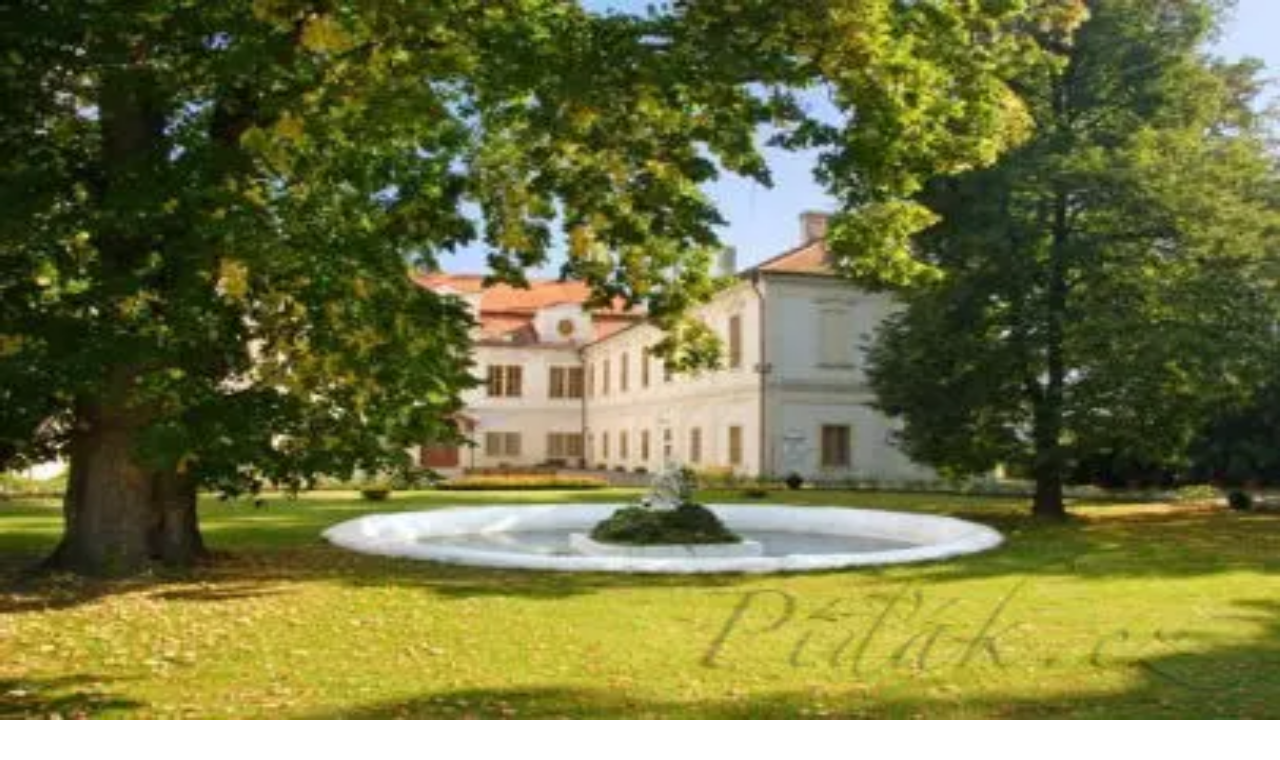

--- FILE ---
content_type: text/html; charset=utf-8
request_url: https://pidak.cz/mc-benatky
body_size: 14406
content:
<!DOCTYPE html><html lang="cs"><head><meta charSet="utf-8"/><meta name="viewport" content="width=device-width, initial-scale=1"/><link rel="preload" href="/_next/static/media/1bffadaabf893a1e-s.p.7cd81963.woff2" as="font" crossorigin="" type="font/woff2"/><link rel="preload" href="/_next/static/media/797e433ab948586e-s.p.dbea232f.woff2" as="font" crossorigin="" type="font/woff2"/><link rel="preload" href="/_next/static/media/83afe278b6a6bb3c-s.p.3a6ba036.woff2" as="font" crossorigin="" type="font/woff2"/><link rel="preload" as="image" imageSrcSet="/_next/image?url=%2Ffavicon.png&amp;w=48&amp;q=75 1x, /_next/image?url=%2Ffavicon.png&amp;w=96&amp;q=75 2x"/><link rel="preload" as="image" imageSrcSet="/_next/image?url=https%3A%2F%2Fapi2.pidak.cz%2Fuploads%2Flarge_c05665ef5bf949f39e89a889f2821305_dfb8317b27.jpg&amp;w=640&amp;q=75 1x, /_next/image?url=https%3A%2F%2Fapi2.pidak.cz%2Fuploads%2Flarge_c05665ef5bf949f39e89a889f2821305_dfb8317b27.jpg&amp;w=1080&amp;q=75 2x"/><link rel="stylesheet" href="/_next/static/chunks/08c4c4abd10de8c2.css" data-precedence="next"/><link rel="preload" as="script" fetchPriority="low" href="/_next/static/chunks/7a0a31b0bb154d05.js"/><script src="/_next/static/chunks/d4c82259a335c394.js" async=""></script><script src="/_next/static/chunks/3e200bca904262de.js" async=""></script><script src="/_next/static/chunks/249261e921aeebba.js" async=""></script><script src="/_next/static/chunks/236f7e5abd6f09ff.js" async=""></script><script src="/_next/static/chunks/turbopack-43f7198e2002bc13.js" async=""></script><script src="/_next/static/chunks/ff1a16fafef87110.js" async=""></script><script src="/_next/static/chunks/7340adf74ff47ec0.js" async=""></script><script src="/_next/static/chunks/e54a1ac4c40a3bad.js" async=""></script><script src="/_next/static/chunks/491c25995c7fb212.js" async=""></script><script src="/_next/static/chunks/44c4580df28ba0d4.js" async=""></script><script src="/_next/static/chunks/a996e8960e3b6d57.js" async=""></script><script src="/_next/static/chunks/76a849db5e5fdad7.js" async=""></script><link rel="preload" href="https://pagead2.googlesyndication.com/pagead/js/adsbygoogle.js?client=ca-pub-7616759721530902" as="script" crossorigin=""/><link rel="preload" href="/_next/static/chunks/8dc497b82363a501.js" as="script" fetchPriority="low"/><link rel="preload" href="/_next/static/chunks/abf2e3b5b87687b6.js" as="script" fetchPriority="low"/><meta name="next-size-adjust" content=""/><title>MC- Benátky | Píďák.cz</title><meta name="description" content="Jsme přátelským místem pro neformální setkávání rodin s malými dětmi.      Maminky i tatínci zde nacházejí příležitosti k aktivnímu trávení volného ča..."/><meta name="author" content="Píďák.cz"/><link rel="manifest" href="/site.webmanifest"/><meta name="keywords" content="tip,kam s dětmi,zábava,děti,výlet,rodina,MC- Benátky,,"/><meta name="creator" content="Píďák.cz"/><meta name="robots" content="index, follow"/><meta name="fb:app_id" content="907120573077682"/><link rel="canonical" href="https://www.pidak.cz/mc-benatky"/><meta property="og:title" content="MC- Benátky | Píďák.cz"/><meta property="og:description" content="Jsme přátelským místem pro neformální setkávání rodin s malými dětmi.      Maminky i tatínci zde nacházejí příležitosti k aktivnímu trávení volného ča..."/><meta property="og:url" content="https://www.pidak.cz/mc-benatky"/><meta property="og:image" content="https://api2.pidak.cz/uploads/large_c05665ef5bf949f39e89a889f2821305_dfb8317b27.jpg"/><meta property="og:image:width" content="1200"/><meta property="og:image:height" content="630"/><meta property="og:image:alt" content="MC- Benátky"/><meta property="og:type" content="article"/><meta name="twitter:card" content="summary_large_image"/><meta name="twitter:title" content="MC- Benátky | Píďák.cz"/><meta name="twitter:description" content="Jsme přátelským místem pro neformální setkávání rodin s malými dětmi.      Maminky i tatínci zde nacházejí příležitosti k aktivnímu trávení volného ča..."/><meta name="twitter:image" content="https://api2.pidak.cz/uploads/large_c05665ef5bf949f39e89a889f2821305_dfb8317b27.jpg"/><link rel="icon" href="/favicon.ico?favicon.0b3bf435.ico" sizes="256x256" type="image/x-icon"/><link rel="icon" href="/favicon.png"/><link rel="apple-touch-icon" href="/favicon.png"/><script src="/_next/static/chunks/a6dad97d9634a72d.js" noModule=""></script></head><body class="inter_6f63e4fe-module__BMM7va__variable geist_mono_1bf8cbf6-module__FlyLvG__variable font-sans antialiased"><div hidden=""><!--$--><!--/$--></div><noscript><iframe src="https://www.googletagmanager.com/ns.html?id=GTM-KQTJ4ZFB" height="0" width="0" style="display:none;visibility:hidden"></iframe></noscript><div class="min-h-screen flex flex-col"><header class="bg-white border-b border-border"><div class="container mx-auto px-4"><a class="flex items-center gap-3 py-4" href="/"><div class="relative w-12 h-12"><img alt="Logo Píďák" width="48" height="48" decoding="async" data-nimg="1" class="object-contain" style="color:transparent" srcSet="/_next/image?url=%2Ffavicon.png&amp;w=48&amp;q=75 1x, /_next/image?url=%2Ffavicon.png&amp;w=96&amp;q=75 2x" src="/_next/image?url=%2Ffavicon.png&amp;w=96&amp;q=75"/></div><h1 class="text-2xl font-bold text-foreground">píďák<span class="text-primary">.cz</span></h1></a></div></header><div class="lg:hidden"><div class="relative bg-primary transition-all duration-300 z-50" style="background-image:linear-gradient(135deg, rgba(255,255,255,0.1) 0%, transparent 50%, rgba(0,0,0,0.05) 100%),
                           repeating-linear-gradient(45deg, transparent, transparent 2px, rgba(255,255,255,0.03) 2px, rgba(255,255,255,0.03) 4px)"><div class="flex items-center justify-center"><button class="group relative flex items-center gap-2 px-4 py-4 text-white transition-colors" type="button" aria-haspopup="dialog" aria-expanded="false" aria-controls="radix-_R_2itb_" data-state="closed" data-slot="sheet-trigger"><svg xmlns="http://www.w3.org/2000/svg" width="24" height="24" viewBox="0 0 24 24" fill="none" stroke="currentColor" stroke-width="2" stroke-linecap="round" stroke-linejoin="round" class="lucide lucide-menu w-5 h-5 relative z-10" aria-hidden="true"><path d="M4 5h16"></path><path d="M4 12h16"></path><path d="M4 19h16"></path></svg><span class="relative z-10 text-sm font-semibold uppercase tracking-wider">Menu</span><span class="absolute -inset-x-2 inset-y-0 bg-brand-dark -skew-x-12 scale-x-0 group-hover:scale-x-100 transition-transform duration-300 origin-center"></span></button><button class="group relative flex items-center gap-2 px-4 py-4 text-white transition-colors"><svg xmlns="http://www.w3.org/2000/svg" width="24" height="24" viewBox="0 0 24 24" fill="none" stroke="currentColor" stroke-width="2" stroke-linecap="round" stroke-linejoin="round" class="lucide lucide-search w-5 h-5 relative z-10" aria-hidden="true"><path d="m21 21-4.34-4.34"></path><circle cx="11" cy="11" r="8"></circle></svg><span class="relative z-10 text-sm font-semibold uppercase tracking-wider">Hledat</span><span class="absolute -inset-x-2 inset-y-0 bg-brand-dark -skew-x-12 scale-x-0 group-hover:scale-x-100 transition-transform duration-300 origin-center"></span></button><button class="group relative flex items-center gap-2 px-4 py-4 text-white transition-colors"><svg xmlns="http://www.w3.org/2000/svg" width="24" height="24" viewBox="0 0 24 24" fill="none" stroke="currentColor" stroke-width="2" stroke-linecap="round" stroke-linejoin="round" class="lucide lucide-share2 lucide-share-2 w-5 h-5 relative z-10" aria-hidden="true"><circle cx="18" cy="5" r="3"></circle><circle cx="6" cy="12" r="3"></circle><circle cx="18" cy="19" r="3"></circle><line x1="8.59" x2="15.42" y1="13.51" y2="17.49"></line><line x1="15.41" x2="8.59" y1="6.51" y2="10.49"></line></svg><span class="relative z-10 text-sm font-semibold uppercase tracking-wider">Sdílet</span><span class="absolute -inset-x-2 inset-y-0 bg-brand-dark -skew-x-12 scale-x-0 group-hover:scale-x-100 transition-transform duration-300 origin-center"></span></button></div></div></div><div class="hidden lg:block"><nav class="relative bg-primary transition-all duration-300 z-50" style="background-image:linear-gradient(135deg, rgba(255,255,255,0.1) 0%, transparent 50%, rgba(0,0,0,0.05) 100%),
                           repeating-linear-gradient(45deg, transparent, transparent 2px, rgba(255,255,255,0.03) 2px, rgba(255,255,255,0.03) 4px)"><div class="container mx-auto px-4"><div class="flex items-center justify-between"><ul class="flex items-center"><li class="relative"><a class="group relative block px-5 py-4 text-base font-semibold text-white uppercase tracking-wider transition-colors" href="/vareni-peceni-recepty"><span class="relative z-10">Vaření, pečení, recepty</span><span class="absolute -inset-x-2 inset-y-0 bg-brand-dark -skew-x-12 scale-x-0 group-hover:scale-x-100 transition-transform duration-300 origin-center"></span></a></li><li class="relative"><a class="group relative block px-5 py-4 text-base font-semibold text-white uppercase tracking-wider transition-colors" href="/tipy-kam-s-detmi"><span class="relative z-10">Tipy kam s dětmi</span><span class="absolute -inset-x-2 inset-y-0 bg-brand-dark -skew-x-12 scale-x-0 group-hover:scale-x-100 transition-transform duration-300 origin-center"></span></a></li><li class="relative"><a class="group relative block px-5 py-4 text-base font-semibold text-white uppercase tracking-wider transition-colors" href="/nove-recepty"><span class="relative z-10">Nové</span><span class="absolute -inset-x-2 inset-y-0 bg-brand-dark -skew-x-12 scale-x-0 group-hover:scale-x-100 transition-transform duration-300 origin-center"></span></a></li></ul><div class="flex items-center"><a class="group relative flex items-center px-5 py-4 text-white transition-colors" href="/tip"><span class="relative z-10 text-base font-semibold uppercase tracking-wider">Přidat</span><span class="absolute -inset-x-2 inset-y-0 bg-brand-dark -skew-x-12 scale-x-0 group-hover:scale-x-100 transition-transform duration-300 origin-center"></span></a><button type="button" class="group relative flex items-center gap-2 px-5 py-4 text-white transition-colors"><svg xmlns="http://www.w3.org/2000/svg" width="24" height="24" viewBox="0 0 24 24" fill="none" stroke="currentColor" stroke-width="2" stroke-linecap="round" stroke-linejoin="round" class="lucide lucide-search w-4 h-4 relative z-10" aria-hidden="true"><path d="m21 21-4.34-4.34"></path><circle cx="11" cy="11" r="8"></circle></svg><span class="relative z-10 text-base font-semibold uppercase tracking-wider">Hledat</span><span class="absolute -inset-x-2 inset-y-0 bg-brand-dark -skew-x-12 scale-x-0 group-hover:scale-x-100 transition-transform duration-300 origin-center"></span></button><button type="button" class="group relative flex items-center gap-2 px-5 py-4 text-white transition-colors"><svg xmlns="http://www.w3.org/2000/svg" width="24" height="24" viewBox="0 0 24 24" fill="none" stroke="currentColor" stroke-width="2" stroke-linecap="round" stroke-linejoin="round" class="lucide lucide-share2 lucide-share-2 w-4 h-4 relative z-10" aria-hidden="true"><circle cx="18" cy="5" r="3"></circle><circle cx="6" cy="12" r="3"></circle><circle cx="18" cy="19" r="3"></circle><line x1="8.59" x2="15.42" y1="13.51" y2="17.49"></line><line x1="15.41" x2="8.59" y1="6.51" y2="10.49"></line></svg><span class="relative z-10 text-base font-semibold uppercase tracking-wider">Sdílet</span><span class="absolute -inset-x-2 inset-y-0 bg-brand-dark -skew-x-12 scale-x-0 group-hover:scale-x-100 transition-transform duration-300 origin-center"></span></button></div></div></div></nav></div><main class="flex-1"><div class="container mx-auto px-4 py-6"><div class="space-y-8" itemScope="" itemType="https://schema.org/TouristAttraction"><nav aria-label="Breadcrumb" class="flex items-center flex-wrap gap-2"><ol class="flex items-center flex-wrap gap-2" itemScope="" itemType="https://schema.org/BreadcrumbList"><li itemProp="itemListElement" itemScope="" itemType="https://schema.org/ListItem"><a class="inline-flex items-center justify-center w-8 h-8 bg-primary text-white rounded-md hover:bg-brand-dark transition-colors" itemProp="item" href="/"><svg xmlns="http://www.w3.org/2000/svg" width="24" height="24" viewBox="0 0 24 24" fill="none" stroke="currentColor" stroke-width="2" stroke-linecap="round" stroke-linejoin="round" class="lucide lucide-house w-4 h-4" aria-hidden="true"><path d="M15 21v-8a1 1 0 0 0-1-1h-4a1 1 0 0 0-1 1v8"></path><path d="M3 10a2 2 0 0 1 .709-1.528l7-6a2 2 0 0 1 2.582 0l7 6A2 2 0 0 1 21 10v9a2 2 0 0 1-2 2H5a2 2 0 0 1-2-2z"></path></svg><span class="sr-only" itemProp="name">Domů</span></a><meta itemProp="position" content="1"/></li><svg xmlns="http://www.w3.org/2000/svg" width="24" height="24" viewBox="0 0 24 24" fill="none" stroke="currentColor" stroke-width="2" stroke-linecap="round" stroke-linejoin="round" class="lucide lucide-chevron-right w-4 h-4 text-muted-foreground" aria-hidden="true"><path d="m9 18 6-6-6-6"></path></svg><li class="flex items-center gap-2" itemProp="itemListElement" itemScope="" itemType="https://schema.org/ListItem"><a class="inline-block px-3 py-1.5 bg-primary text-white text-sm font-medium rounded-md hover:bg-brand-dark transition-colors" itemProp="item" href="/tipy-kam-s-detmi"><span itemProp="name">Tipy kam s dětmi</span></a><meta itemProp="position" content="2"/><svg xmlns="http://www.w3.org/2000/svg" width="24" height="24" viewBox="0 0 24 24" fill="none" stroke="currentColor" stroke-width="2" stroke-linecap="round" stroke-linejoin="round" class="lucide lucide-chevron-right w-4 h-4 text-muted-foreground" aria-hidden="true"><path d="m9 18 6-6-6-6"></path></svg></li><li class="flex items-center gap-2" itemProp="itemListElement" itemScope="" itemType="https://schema.org/ListItem"><a class="inline-block px-3 py-1.5 bg-primary text-white text-sm font-medium rounded-md hover:bg-brand-dark transition-colors" itemProp="item" href="/materska-centra"><span itemProp="name">Mateřská centra</span></a><meta itemProp="position" content="3"/></li></ol></nav><div class="grid grid-cols-1 lg:grid-cols-3 gap-8"><div class="lg:col-span-2 space-y-6"><div><h1 class="text-3xl font-bold" itemProp="name">MC- Benátky</h1></div><!--$?--><template id="B:0"></template><div class="animate-pulse bg-muted h-64 rounded-lg"></div><!--/$--><div class="relative"><a class="absolute -top-3 -right-2 z-10 group" href="/hodnoceni/mc-benatky"><div class="transform rotate-3 group-hover:rotate-0 transition-all duration-300 group-hover:scale-105"><div class="bg-white px-4 py-3 rounded-lg shadow-xl border-2 border-primary"><div class="flex items-center justify-center mb-1.5"><div class="flex items-center gap-1"><div class="flex items-center"><svg xmlns="http://www.w3.org/2000/svg" width="24" height="24" viewBox="0 0 24 24" fill="none" stroke="currentColor" stroke-width="2" stroke-linecap="round" stroke-linejoin="round" class="lucide lucide-star w-5 h-5 text-muted-foreground" aria-hidden="true"><path d="M11.525 2.295a.53.53 0 0 1 .95 0l2.31 4.679a2.123 2.123 0 0 0 1.595 1.16l5.166.756a.53.53 0 0 1 .294.904l-3.736 3.638a2.123 2.123 0 0 0-.611 1.878l.882 5.14a.53.53 0 0 1-.771.56l-4.618-2.428a2.122 2.122 0 0 0-1.973 0L6.396 21.01a.53.53 0 0 1-.77-.56l.881-5.139a2.122 2.122 0 0 0-.611-1.879L2.16 9.795a.53.53 0 0 1 .294-.906l5.165-.755a2.122 2.122 0 0 0 1.597-1.16z"></path></svg><svg xmlns="http://www.w3.org/2000/svg" width="24" height="24" viewBox="0 0 24 24" fill="none" stroke="currentColor" stroke-width="2" stroke-linecap="round" stroke-linejoin="round" class="lucide lucide-star w-5 h-5 text-muted-foreground" aria-hidden="true"><path d="M11.525 2.295a.53.53 0 0 1 .95 0l2.31 4.679a2.123 2.123 0 0 0 1.595 1.16l5.166.756a.53.53 0 0 1 .294.904l-3.736 3.638a2.123 2.123 0 0 0-.611 1.878l.882 5.14a.53.53 0 0 1-.771.56l-4.618-2.428a2.122 2.122 0 0 0-1.973 0L6.396 21.01a.53.53 0 0 1-.77-.56l.881-5.139a2.122 2.122 0 0 0-.611-1.879L2.16 9.795a.53.53 0 0 1 .294-.906l5.165-.755a2.122 2.122 0 0 0 1.597-1.16z"></path></svg><svg xmlns="http://www.w3.org/2000/svg" width="24" height="24" viewBox="0 0 24 24" fill="none" stroke="currentColor" stroke-width="2" stroke-linecap="round" stroke-linejoin="round" class="lucide lucide-star w-5 h-5 text-muted-foreground" aria-hidden="true"><path d="M11.525 2.295a.53.53 0 0 1 .95 0l2.31 4.679a2.123 2.123 0 0 0 1.595 1.16l5.166.756a.53.53 0 0 1 .294.904l-3.736 3.638a2.123 2.123 0 0 0-.611 1.878l.882 5.14a.53.53 0 0 1-.771.56l-4.618-2.428a2.122 2.122 0 0 0-1.973 0L6.396 21.01a.53.53 0 0 1-.77-.56l.881-5.139a2.122 2.122 0 0 0-.611-1.879L2.16 9.795a.53.53 0 0 1 .294-.906l5.165-.755a2.122 2.122 0 0 0 1.597-1.16z"></path></svg><svg xmlns="http://www.w3.org/2000/svg" width="24" height="24" viewBox="0 0 24 24" fill="none" stroke="currentColor" stroke-width="2" stroke-linecap="round" stroke-linejoin="round" class="lucide lucide-star w-5 h-5 text-muted-foreground" aria-hidden="true"><path d="M11.525 2.295a.53.53 0 0 1 .95 0l2.31 4.679a2.123 2.123 0 0 0 1.595 1.16l5.166.756a.53.53 0 0 1 .294.904l-3.736 3.638a2.123 2.123 0 0 0-.611 1.878l.882 5.14a.53.53 0 0 1-.771.56l-4.618-2.428a2.122 2.122 0 0 0-1.973 0L6.396 21.01a.53.53 0 0 1-.77-.56l.881-5.139a2.122 2.122 0 0 0-.611-1.879L2.16 9.795a.53.53 0 0 1 .294-.906l5.165-.755a2.122 2.122 0 0 0 1.597-1.16z"></path></svg><svg xmlns="http://www.w3.org/2000/svg" width="24" height="24" viewBox="0 0 24 24" fill="none" stroke="currentColor" stroke-width="2" stroke-linecap="round" stroke-linejoin="round" class="lucide lucide-star w-5 h-5 text-muted-foreground" aria-hidden="true"><path d="M11.525 2.295a.53.53 0 0 1 .95 0l2.31 4.679a2.123 2.123 0 0 0 1.595 1.16l5.166.756a.53.53 0 0 1 .294.904l-3.736 3.638a2.123 2.123 0 0 0-.611 1.878l.882 5.14a.53.53 0 0 1-.771.56l-4.618-2.428a2.122 2.122 0 0 0-1.973 0L6.396 21.01a.53.53 0 0 1-.77-.56l.881-5.139a2.122 2.122 0 0 0-.611-1.879L2.16 9.795a.53.53 0 0 1 .294-.906l5.165-.755a2.122 2.122 0 0 0 1.597-1.16z"></path></svg></div></div></div><div class="text-xs font-bold text-center text-primary-foreground bg-primary rounded px-2 py-1">✍️ Ohodnotit</div></div><div class="absolute -top-1.5 left-1/2 -translate-x-1/2 w-3 h-3 bg-red-500 rounded-full shadow-md border border-red-700"></div></div></a><div data-slot="card" class="bg-card text-card-foreground flex flex-col gap-6 rounded-xl border py-6 shadow-sm pt-2"><div data-slot="card-header" class="@container/card-header grid auto-rows-min grid-rows-[auto_auto] items-start gap-2 px-6 has-data-[slot=card-action]:grid-cols-[1fr_auto] [.border-b]:pb-6"><div data-slot="card-title" class="leading-none font-semibold">Popis</div></div><div data-slot="card-content" class="px-6"><div class="prose prose-sm max-w-none" itemProp="description"><p>Jsme přátelským místem pro neformální setkávání rodin s malými dětmi.&nbsp;&nbsp;&nbsp;&nbsp;&nbsp;&nbsp;Maminky i tatínci zde nacházejí příležitosti k aktivnímu trávení volného času s nejmenšími dětmi, navazují nová přátelství, získávají zkušenosti, nápady a podněty pro svoji rodinu. Pro děti je mateřské centrum ideálním místem pro přípravu na mateřskou školu. Dítě si zde zvyká na přítomnost dalších dětí, učí se komunikovat s vrstevníky i dalším dovednostem.&nbsp;Více info na oficiálním webu.</p></div></div></div></div><div class="flex flex-wrap gap-3"><a href="https://mapy.cz/zakladni?q=n%C3%A1m%C4%9Bst%C3%AD%2017.%20listopadu%20493%2F4%2C%20294%2071%20Ben%C3%A1tky%20nad%20Jizerou%2C%20%C4%8Cesk%C3%A1%20republika" target="_blank" rel="noopener noreferrer" class="inline-flex items-center gap-3 px-5 py-3 bg-primary text-primary-foreground rounded-xl shadow-md hover:shadow-lg hover:bg-brand-dark transition-all"><svg xmlns="http://www.w3.org/2000/svg" width="24" height="24" viewBox="0 0 24 24" fill="none" stroke="currentColor" stroke-width="2" stroke-linecap="round" stroke-linejoin="round" class="lucide lucide-map-pin w-5 h-5" aria-hidden="true"><path d="M20 10c0 4.993-5.539 10.193-7.399 11.799a1 1 0 0 1-1.202 0C9.539 20.193 4 14.993 4 10a8 8 0 0 1 16 0"></path><circle cx="12" cy="10" r="3"></circle></svg><span class="font-semibold">náměstí 17. listopadu 493/4, 294 71 Benátky nad Jizerou, Česká republika</span><span class="text-sm opacity-80">(<!-- -->Středočeský kraj<!-- -->)</span></a><div class="inline-flex items-center gap-2"><button class="inline-flex items-center gap-2 px-4 py-3 bg-muted text-foreground rounded-xl hover:bg-muted/80 transition-all" title="Kopírovat GPS"><svg xmlns="http://www.w3.org/2000/svg" width="24" height="24" viewBox="0 0 24 24" fill="none" stroke="currentColor" stroke-width="2" stroke-linecap="round" stroke-linejoin="round" class="lucide lucide-copy w-4 h-4" aria-hidden="true"><rect width="14" height="14" x="8" y="8" rx="2" ry="2"></rect><path d="M4 16c-1.1 0-2-.9-2-2V4c0-1.1.9-2 2-2h10c1.1 0 2 .9 2 2"></path></svg><span class="font-mono text-sm">50.2868314,14.837135</span></button><a href="https://mapy.cz/zakladni?x=14.837135&amp;y=50.2868314&amp;z=15" target="_blank" rel="noopener noreferrer" class="inline-flex items-center gap-2 px-4 py-3 bg-primary text-primary-foreground rounded-xl shadow-md hover:shadow-lg hover:bg-brand-dark transition-all" title="Navigovat"><svg xmlns="http://www.w3.org/2000/svg" width="24" height="24" viewBox="0 0 24 24" fill="none" stroke="currentColor" stroke-width="2" stroke-linecap="round" stroke-linejoin="round" class="lucide lucide-navigation w-5 h-5" aria-hidden="true"><polygon points="3 11 22 2 13 21 11 13 3 11"></polygon></svg></a></div></div><a href="http://www.mcbenatky.estranky.cz" target="_blank" rel="noopener noreferrer" class="inline-flex items-center gap-3 px-5 py-3 bg-primary text-primary-foreground rounded-xl shadow-md hover:shadow-lg hover:bg-brand-dark transition-all"><svg xmlns="http://www.w3.org/2000/svg" width="24" height="24" viewBox="0 0 24 24" fill="none" stroke="currentColor" stroke-width="2" stroke-linecap="round" stroke-linejoin="round" class="lucide lucide-external-link w-5 h-5" aria-hidden="true"><path d="M15 3h6v6"></path><path d="M10 14 21 3"></path><path d="M18 13v6a2 2 0 0 1-2 2H5a2 2 0 0 1-2-2V8a2 2 0 0 1 2-2h6"></path></svg><span class="font-semibold">mcbenatky.estranky.cz</span></a></div><div class="space-y-6 lg:sticky lg:top-24 lg:self-start"><ins class="adsbygoogle block min-h-[250px]" style="display:block" data-ad-client="ca-pub-7616759721530902" data-ad-slot="7543369672" data-ad-format="auto" data-full-width-responsive="true"></ins></div></div><section><div data-orientation="horizontal" role="none" data-slot="separator" class="bg-border shrink-0 data-[orientation=horizontal]:h-px data-[orientation=horizontal]:w-full data-[orientation=vertical]:h-full data-[orientation=vertical]:w-px my-8"></div><h2 class="text-2xl font-semibold mb-6">Mohlo by se Vám líbit</h2><div class="grid grid-cols-1 sm:grid-cols-2 lg:grid-cols-3 xl:grid-cols-4 gap-4 md:gap-6"><div data-slot="card" class="bg-card text-card-foreground flex flex-col gap-6 rounded-xl border py-6 shadow-sm group overflow-hidden transition-all duration-300 hover:shadow-lg hover:-translate-y-1" itemScope="" itemType="https://schema.org/TouristAttraction"><a class="block" href="/centrum-jungle-benatky-na-jizerou"><div class="relative aspect-[4/3] overflow-hidden bg-muted"><img alt="Obrázek Centrum Jungle- Benátky na Jizerou " itemProp="image" loading="lazy" decoding="async" data-nimg="fill" class="object-cover transition-transform duration-300 group-hover:scale-105" style="position:absolute;height:100%;width:100%;left:0;top:0;right:0;bottom:0;color:transparent" sizes="(max-width: 640px) 100vw, (max-width: 1024px) 50vw, 33vw" srcSet="/_next/image?url=https%3A%2F%2Fapi2.pidak.cz%2Fuploads%2Fsmall_f80fe445218c41ebbf023c2bac6b7eda_4e480f4625.jpg&amp;w=256&amp;q=75 256w, /_next/image?url=https%3A%2F%2Fapi2.pidak.cz%2Fuploads%2Fsmall_f80fe445218c41ebbf023c2bac6b7eda_4e480f4625.jpg&amp;w=384&amp;q=75 384w, /_next/image?url=https%3A%2F%2Fapi2.pidak.cz%2Fuploads%2Fsmall_f80fe445218c41ebbf023c2bac6b7eda_4e480f4625.jpg&amp;w=640&amp;q=75 640w, /_next/image?url=https%3A%2F%2Fapi2.pidak.cz%2Fuploads%2Fsmall_f80fe445218c41ebbf023c2bac6b7eda_4e480f4625.jpg&amp;w=750&amp;q=75 750w, /_next/image?url=https%3A%2F%2Fapi2.pidak.cz%2Fuploads%2Fsmall_f80fe445218c41ebbf023c2bac6b7eda_4e480f4625.jpg&amp;w=828&amp;q=75 828w, /_next/image?url=https%3A%2F%2Fapi2.pidak.cz%2Fuploads%2Fsmall_f80fe445218c41ebbf023c2bac6b7eda_4e480f4625.jpg&amp;w=1080&amp;q=75 1080w, /_next/image?url=https%3A%2F%2Fapi2.pidak.cz%2Fuploads%2Fsmall_f80fe445218c41ebbf023c2bac6b7eda_4e480f4625.jpg&amp;w=1200&amp;q=75 1200w, /_next/image?url=https%3A%2F%2Fapi2.pidak.cz%2Fuploads%2Fsmall_f80fe445218c41ebbf023c2bac6b7eda_4e480f4625.jpg&amp;w=1920&amp;q=75 1920w, /_next/image?url=https%3A%2F%2Fapi2.pidak.cz%2Fuploads%2Fsmall_f80fe445218c41ebbf023c2bac6b7eda_4e480f4625.jpg&amp;w=2048&amp;q=75 2048w, /_next/image?url=https%3A%2F%2Fapi2.pidak.cz%2Fuploads%2Fsmall_f80fe445218c41ebbf023c2bac6b7eda_4e480f4625.jpg&amp;w=3840&amp;q=75 3840w" src="/_next/image?url=https%3A%2F%2Fapi2.pidak.cz%2Fuploads%2Fsmall_f80fe445218c41ebbf023c2bac6b7eda_4e480f4625.jpg&amp;w=3840&amp;q=75"/></div><div data-slot="card-content" class="p-4 text-center"><h2 class="text-base font-medium line-clamp-2 mb-2 group-hover:text-primary transition-colors" itemProp="name">Centrum Jungle- Benátky na Jizerou </h2><button type="button" class="inline-flex justify-center w-full"><div class="flex items-center gap-1"><div class="flex items-center"><svg xmlns="http://www.w3.org/2000/svg" width="24" height="24" viewBox="0 0 24 24" fill="none" stroke="currentColor" stroke-width="2" stroke-linecap="round" stroke-linejoin="round" class="lucide lucide-star w-5 h-5 text-muted-foreground" aria-hidden="true"><path d="M11.525 2.295a.53.53 0 0 1 .95 0l2.31 4.679a2.123 2.123 0 0 0 1.595 1.16l5.166.756a.53.53 0 0 1 .294.904l-3.736 3.638a2.123 2.123 0 0 0-.611 1.878l.882 5.14a.53.53 0 0 1-.771.56l-4.618-2.428a2.122 2.122 0 0 0-1.973 0L6.396 21.01a.53.53 0 0 1-.77-.56l.881-5.139a2.122 2.122 0 0 0-.611-1.879L2.16 9.795a.53.53 0 0 1 .294-.906l5.165-.755a2.122 2.122 0 0 0 1.597-1.16z"></path></svg><svg xmlns="http://www.w3.org/2000/svg" width="24" height="24" viewBox="0 0 24 24" fill="none" stroke="currentColor" stroke-width="2" stroke-linecap="round" stroke-linejoin="round" class="lucide lucide-star w-5 h-5 text-muted-foreground" aria-hidden="true"><path d="M11.525 2.295a.53.53 0 0 1 .95 0l2.31 4.679a2.123 2.123 0 0 0 1.595 1.16l5.166.756a.53.53 0 0 1 .294.904l-3.736 3.638a2.123 2.123 0 0 0-.611 1.878l.882 5.14a.53.53 0 0 1-.771.56l-4.618-2.428a2.122 2.122 0 0 0-1.973 0L6.396 21.01a.53.53 0 0 1-.77-.56l.881-5.139a2.122 2.122 0 0 0-.611-1.879L2.16 9.795a.53.53 0 0 1 .294-.906l5.165-.755a2.122 2.122 0 0 0 1.597-1.16z"></path></svg><svg xmlns="http://www.w3.org/2000/svg" width="24" height="24" viewBox="0 0 24 24" fill="none" stroke="currentColor" stroke-width="2" stroke-linecap="round" stroke-linejoin="round" class="lucide lucide-star w-5 h-5 text-muted-foreground" aria-hidden="true"><path d="M11.525 2.295a.53.53 0 0 1 .95 0l2.31 4.679a2.123 2.123 0 0 0 1.595 1.16l5.166.756a.53.53 0 0 1 .294.904l-3.736 3.638a2.123 2.123 0 0 0-.611 1.878l.882 5.14a.53.53 0 0 1-.771.56l-4.618-2.428a2.122 2.122 0 0 0-1.973 0L6.396 21.01a.53.53 0 0 1-.77-.56l.881-5.139a2.122 2.122 0 0 0-.611-1.879L2.16 9.795a.53.53 0 0 1 .294-.906l5.165-.755a2.122 2.122 0 0 0 1.597-1.16z"></path></svg><svg xmlns="http://www.w3.org/2000/svg" width="24" height="24" viewBox="0 0 24 24" fill="none" stroke="currentColor" stroke-width="2" stroke-linecap="round" stroke-linejoin="round" class="lucide lucide-star w-5 h-5 text-muted-foreground" aria-hidden="true"><path d="M11.525 2.295a.53.53 0 0 1 .95 0l2.31 4.679a2.123 2.123 0 0 0 1.595 1.16l5.166.756a.53.53 0 0 1 .294.904l-3.736 3.638a2.123 2.123 0 0 0-.611 1.878l.882 5.14a.53.53 0 0 1-.771.56l-4.618-2.428a2.122 2.122 0 0 0-1.973 0L6.396 21.01a.53.53 0 0 1-.77-.56l.881-5.139a2.122 2.122 0 0 0-.611-1.879L2.16 9.795a.53.53 0 0 1 .294-.906l5.165-.755a2.122 2.122 0 0 0 1.597-1.16z"></path></svg><svg xmlns="http://www.w3.org/2000/svg" width="24" height="24" viewBox="0 0 24 24" fill="none" stroke="currentColor" stroke-width="2" stroke-linecap="round" stroke-linejoin="round" class="lucide lucide-star w-5 h-5 text-muted-foreground" aria-hidden="true"><path d="M11.525 2.295a.53.53 0 0 1 .95 0l2.31 4.679a2.123 2.123 0 0 0 1.595 1.16l5.166.756a.53.53 0 0 1 .294.904l-3.736 3.638a2.123 2.123 0 0 0-.611 1.878l.882 5.14a.53.53 0 0 1-.771.56l-4.618-2.428a2.122 2.122 0 0 0-1.973 0L6.396 21.01a.53.53 0 0 1-.77-.56l.881-5.139a2.122 2.122 0 0 0-.611-1.879L2.16 9.795a.53.53 0 0 1 .294-.906l5.165-.755a2.122 2.122 0 0 0 1.597-1.16z"></path></svg></div></div></button></div></a><a class="sr-only" itemProp="url" href="/centrum-jungle-benatky-na-jizerou">Zobrazit detail <!-- -->Centrum Jungle- Benátky na Jizerou </a></div><div data-slot="card" class="bg-card text-card-foreground flex flex-col gap-6 rounded-xl border py-6 shadow-sm group overflow-hidden transition-all duration-300 hover:shadow-lg hover:-translate-y-1" itemScope="" itemType="https://schema.org/TouristAttraction"><a class="block" href="/mirakulum-prirodni-zabavne-naucny-park-milovice"><div class="relative aspect-[4/3] overflow-hidden bg-muted"><img alt="Obrázek Mirakulum přírodní zábavně naučný park- Milovice" itemProp="image" loading="lazy" decoding="async" data-nimg="fill" class="object-cover transition-transform duration-300 group-hover:scale-105" style="position:absolute;height:100%;width:100%;left:0;top:0;right:0;bottom:0;color:transparent" sizes="(max-width: 640px) 100vw, (max-width: 1024px) 50vw, 33vw" srcSet="/_next/image?url=https%3A%2F%2Fapi2.pidak.cz%2Fuploads%2Fsmall_be63ff38224d4b5488d31e95e7cf5f26_7d5437a454.jpg&amp;w=256&amp;q=75 256w, /_next/image?url=https%3A%2F%2Fapi2.pidak.cz%2Fuploads%2Fsmall_be63ff38224d4b5488d31e95e7cf5f26_7d5437a454.jpg&amp;w=384&amp;q=75 384w, /_next/image?url=https%3A%2F%2Fapi2.pidak.cz%2Fuploads%2Fsmall_be63ff38224d4b5488d31e95e7cf5f26_7d5437a454.jpg&amp;w=640&amp;q=75 640w, /_next/image?url=https%3A%2F%2Fapi2.pidak.cz%2Fuploads%2Fsmall_be63ff38224d4b5488d31e95e7cf5f26_7d5437a454.jpg&amp;w=750&amp;q=75 750w, /_next/image?url=https%3A%2F%2Fapi2.pidak.cz%2Fuploads%2Fsmall_be63ff38224d4b5488d31e95e7cf5f26_7d5437a454.jpg&amp;w=828&amp;q=75 828w, /_next/image?url=https%3A%2F%2Fapi2.pidak.cz%2Fuploads%2Fsmall_be63ff38224d4b5488d31e95e7cf5f26_7d5437a454.jpg&amp;w=1080&amp;q=75 1080w, /_next/image?url=https%3A%2F%2Fapi2.pidak.cz%2Fuploads%2Fsmall_be63ff38224d4b5488d31e95e7cf5f26_7d5437a454.jpg&amp;w=1200&amp;q=75 1200w, /_next/image?url=https%3A%2F%2Fapi2.pidak.cz%2Fuploads%2Fsmall_be63ff38224d4b5488d31e95e7cf5f26_7d5437a454.jpg&amp;w=1920&amp;q=75 1920w, /_next/image?url=https%3A%2F%2Fapi2.pidak.cz%2Fuploads%2Fsmall_be63ff38224d4b5488d31e95e7cf5f26_7d5437a454.jpg&amp;w=2048&amp;q=75 2048w, /_next/image?url=https%3A%2F%2Fapi2.pidak.cz%2Fuploads%2Fsmall_be63ff38224d4b5488d31e95e7cf5f26_7d5437a454.jpg&amp;w=3840&amp;q=75 3840w" src="/_next/image?url=https%3A%2F%2Fapi2.pidak.cz%2Fuploads%2Fsmall_be63ff38224d4b5488d31e95e7cf5f26_7d5437a454.jpg&amp;w=3840&amp;q=75"/></div><div data-slot="card-content" class="p-4 text-center"><h2 class="text-base font-medium line-clamp-2 mb-2 group-hover:text-primary transition-colors" itemProp="name">Mirakulum přírodní zábavně naučný park- Milovice</h2><button type="button" class="inline-flex justify-center w-full"><div class="flex items-center gap-1"><div class="flex items-center"><svg xmlns="http://www.w3.org/2000/svg" width="24" height="24" viewBox="0 0 24 24" fill="none" stroke="currentColor" stroke-width="2" stroke-linecap="round" stroke-linejoin="round" class="lucide lucide-star w-5 h-5 fill-primary text-primary" aria-hidden="true"><path d="M11.525 2.295a.53.53 0 0 1 .95 0l2.31 4.679a2.123 2.123 0 0 0 1.595 1.16l5.166.756a.53.53 0 0 1 .294.904l-3.736 3.638a2.123 2.123 0 0 0-.611 1.878l.882 5.14a.53.53 0 0 1-.771.56l-4.618-2.428a2.122 2.122 0 0 0-1.973 0L6.396 21.01a.53.53 0 0 1-.77-.56l.881-5.139a2.122 2.122 0 0 0-.611-1.879L2.16 9.795a.53.53 0 0 1 .294-.906l5.165-.755a2.122 2.122 0 0 0 1.597-1.16z"></path></svg><svg xmlns="http://www.w3.org/2000/svg" width="24" height="24" viewBox="0 0 24 24" fill="none" stroke="currentColor" stroke-width="2" stroke-linecap="round" stroke-linejoin="round" class="lucide lucide-star w-5 h-5 fill-primary text-primary" aria-hidden="true"><path d="M11.525 2.295a.53.53 0 0 1 .95 0l2.31 4.679a2.123 2.123 0 0 0 1.595 1.16l5.166.756a.53.53 0 0 1 .294.904l-3.736 3.638a2.123 2.123 0 0 0-.611 1.878l.882 5.14a.53.53 0 0 1-.771.56l-4.618-2.428a2.122 2.122 0 0 0-1.973 0L6.396 21.01a.53.53 0 0 1-.77-.56l.881-5.139a2.122 2.122 0 0 0-.611-1.879L2.16 9.795a.53.53 0 0 1 .294-.906l5.165-.755a2.122 2.122 0 0 0 1.597-1.16z"></path></svg><svg xmlns="http://www.w3.org/2000/svg" width="24" height="24" viewBox="0 0 24 24" fill="none" stroke="currentColor" stroke-width="2" stroke-linecap="round" stroke-linejoin="round" class="lucide lucide-star w-5 h-5 fill-primary text-primary" aria-hidden="true"><path d="M11.525 2.295a.53.53 0 0 1 .95 0l2.31 4.679a2.123 2.123 0 0 0 1.595 1.16l5.166.756a.53.53 0 0 1 .294.904l-3.736 3.638a2.123 2.123 0 0 0-.611 1.878l.882 5.14a.53.53 0 0 1-.771.56l-4.618-2.428a2.122 2.122 0 0 0-1.973 0L6.396 21.01a.53.53 0 0 1-.77-.56l.881-5.139a2.122 2.122 0 0 0-.611-1.879L2.16 9.795a.53.53 0 0 1 .294-.906l5.165-.755a2.122 2.122 0 0 0 1.597-1.16z"></path></svg><svg xmlns="http://www.w3.org/2000/svg" width="24" height="24" viewBox="0 0 24 24" fill="none" stroke="currentColor" stroke-width="2" stroke-linecap="round" stroke-linejoin="round" class="lucide lucide-star w-5 h-5 fill-primary text-primary" aria-hidden="true"><path d="M11.525 2.295a.53.53 0 0 1 .95 0l2.31 4.679a2.123 2.123 0 0 0 1.595 1.16l5.166.756a.53.53 0 0 1 .294.904l-3.736 3.638a2.123 2.123 0 0 0-.611 1.878l.882 5.14a.53.53 0 0 1-.771.56l-4.618-2.428a2.122 2.122 0 0 0-1.973 0L6.396 21.01a.53.53 0 0 1-.77-.56l.881-5.139a2.122 2.122 0 0 0-.611-1.879L2.16 9.795a.53.53 0 0 1 .294-.906l5.165-.755a2.122 2.122 0 0 0 1.597-1.16z"></path></svg><svg xmlns="http://www.w3.org/2000/svg" width="24" height="24" viewBox="0 0 24 24" fill="none" stroke="currentColor" stroke-width="2" stroke-linecap="round" stroke-linejoin="round" class="lucide lucide-star w-5 h-5 text-muted-foreground" aria-hidden="true"><path d="M11.525 2.295a.53.53 0 0 1 .95 0l2.31 4.679a2.123 2.123 0 0 0 1.595 1.16l5.166.756a.53.53 0 0 1 .294.904l-3.736 3.638a2.123 2.123 0 0 0-.611 1.878l.882 5.14a.53.53 0 0 1-.771.56l-4.618-2.428a2.122 2.122 0 0 0-1.973 0L6.396 21.01a.53.53 0 0 1-.77-.56l.881-5.139a2.122 2.122 0 0 0-.611-1.879L2.16 9.795a.53.53 0 0 1 .294-.906l5.165-.755a2.122 2.122 0 0 0 1.597-1.16z"></path></svg></div><span class="text-sm text-muted-foreground/70 ml-1">(<!-- -->4<!-- -->)</span></div></button></div></a><a class="sr-only" itemProp="url" href="/mirakulum-prirodni-zabavne-naucny-park-milovice">Zobrazit detail <!-- -->Mirakulum přírodní zábavně naučný park- Milovice</a></div><div data-slot="card" class="bg-card text-card-foreground flex flex-col gap-6 rounded-xl border py-6 shadow-sm group overflow-hidden transition-all duration-300 hover:shadow-lg hover:-translate-y-1" itemScope="" itemType="https://schema.org/TouristAttraction"><a class="block" href="/mc-benatky"><div class="relative aspect-[4/3] overflow-hidden bg-muted"><img alt="Obrázek MC- Benátky" itemProp="image" loading="lazy" decoding="async" data-nimg="fill" class="object-cover transition-transform duration-300 group-hover:scale-105" style="position:absolute;height:100%;width:100%;left:0;top:0;right:0;bottom:0;color:transparent" sizes="(max-width: 640px) 100vw, (max-width: 1024px) 50vw, 33vw" srcSet="/_next/image?url=https%3A%2F%2Fapi2.pidak.cz%2Fuploads%2Fsmall_c05665ef5bf949f39e89a889f2821305_dfb8317b27.jpg&amp;w=256&amp;q=75 256w, /_next/image?url=https%3A%2F%2Fapi2.pidak.cz%2Fuploads%2Fsmall_c05665ef5bf949f39e89a889f2821305_dfb8317b27.jpg&amp;w=384&amp;q=75 384w, /_next/image?url=https%3A%2F%2Fapi2.pidak.cz%2Fuploads%2Fsmall_c05665ef5bf949f39e89a889f2821305_dfb8317b27.jpg&amp;w=640&amp;q=75 640w, /_next/image?url=https%3A%2F%2Fapi2.pidak.cz%2Fuploads%2Fsmall_c05665ef5bf949f39e89a889f2821305_dfb8317b27.jpg&amp;w=750&amp;q=75 750w, /_next/image?url=https%3A%2F%2Fapi2.pidak.cz%2Fuploads%2Fsmall_c05665ef5bf949f39e89a889f2821305_dfb8317b27.jpg&amp;w=828&amp;q=75 828w, /_next/image?url=https%3A%2F%2Fapi2.pidak.cz%2Fuploads%2Fsmall_c05665ef5bf949f39e89a889f2821305_dfb8317b27.jpg&amp;w=1080&amp;q=75 1080w, /_next/image?url=https%3A%2F%2Fapi2.pidak.cz%2Fuploads%2Fsmall_c05665ef5bf949f39e89a889f2821305_dfb8317b27.jpg&amp;w=1200&amp;q=75 1200w, /_next/image?url=https%3A%2F%2Fapi2.pidak.cz%2Fuploads%2Fsmall_c05665ef5bf949f39e89a889f2821305_dfb8317b27.jpg&amp;w=1920&amp;q=75 1920w, /_next/image?url=https%3A%2F%2Fapi2.pidak.cz%2Fuploads%2Fsmall_c05665ef5bf949f39e89a889f2821305_dfb8317b27.jpg&amp;w=2048&amp;q=75 2048w, /_next/image?url=https%3A%2F%2Fapi2.pidak.cz%2Fuploads%2Fsmall_c05665ef5bf949f39e89a889f2821305_dfb8317b27.jpg&amp;w=3840&amp;q=75 3840w" src="/_next/image?url=https%3A%2F%2Fapi2.pidak.cz%2Fuploads%2Fsmall_c05665ef5bf949f39e89a889f2821305_dfb8317b27.jpg&amp;w=3840&amp;q=75"/></div><div data-slot="card-content" class="p-4 text-center"><h2 class="text-base font-medium line-clamp-2 mb-2 group-hover:text-primary transition-colors" itemProp="name">MC- Benátky</h2><button type="button" class="inline-flex justify-center w-full"><div class="flex items-center gap-1"><div class="flex items-center"><svg xmlns="http://www.w3.org/2000/svg" width="24" height="24" viewBox="0 0 24 24" fill="none" stroke="currentColor" stroke-width="2" stroke-linecap="round" stroke-linejoin="round" class="lucide lucide-star w-5 h-5 text-muted-foreground" aria-hidden="true"><path d="M11.525 2.295a.53.53 0 0 1 .95 0l2.31 4.679a2.123 2.123 0 0 0 1.595 1.16l5.166.756a.53.53 0 0 1 .294.904l-3.736 3.638a2.123 2.123 0 0 0-.611 1.878l.882 5.14a.53.53 0 0 1-.771.56l-4.618-2.428a2.122 2.122 0 0 0-1.973 0L6.396 21.01a.53.53 0 0 1-.77-.56l.881-5.139a2.122 2.122 0 0 0-.611-1.879L2.16 9.795a.53.53 0 0 1 .294-.906l5.165-.755a2.122 2.122 0 0 0 1.597-1.16z"></path></svg><svg xmlns="http://www.w3.org/2000/svg" width="24" height="24" viewBox="0 0 24 24" fill="none" stroke="currentColor" stroke-width="2" stroke-linecap="round" stroke-linejoin="round" class="lucide lucide-star w-5 h-5 text-muted-foreground" aria-hidden="true"><path d="M11.525 2.295a.53.53 0 0 1 .95 0l2.31 4.679a2.123 2.123 0 0 0 1.595 1.16l5.166.756a.53.53 0 0 1 .294.904l-3.736 3.638a2.123 2.123 0 0 0-.611 1.878l.882 5.14a.53.53 0 0 1-.771.56l-4.618-2.428a2.122 2.122 0 0 0-1.973 0L6.396 21.01a.53.53 0 0 1-.77-.56l.881-5.139a2.122 2.122 0 0 0-.611-1.879L2.16 9.795a.53.53 0 0 1 .294-.906l5.165-.755a2.122 2.122 0 0 0 1.597-1.16z"></path></svg><svg xmlns="http://www.w3.org/2000/svg" width="24" height="24" viewBox="0 0 24 24" fill="none" stroke="currentColor" stroke-width="2" stroke-linecap="round" stroke-linejoin="round" class="lucide lucide-star w-5 h-5 text-muted-foreground" aria-hidden="true"><path d="M11.525 2.295a.53.53 0 0 1 .95 0l2.31 4.679a2.123 2.123 0 0 0 1.595 1.16l5.166.756a.53.53 0 0 1 .294.904l-3.736 3.638a2.123 2.123 0 0 0-.611 1.878l.882 5.14a.53.53 0 0 1-.771.56l-4.618-2.428a2.122 2.122 0 0 0-1.973 0L6.396 21.01a.53.53 0 0 1-.77-.56l.881-5.139a2.122 2.122 0 0 0-.611-1.879L2.16 9.795a.53.53 0 0 1 .294-.906l5.165-.755a2.122 2.122 0 0 0 1.597-1.16z"></path></svg><svg xmlns="http://www.w3.org/2000/svg" width="24" height="24" viewBox="0 0 24 24" fill="none" stroke="currentColor" stroke-width="2" stroke-linecap="round" stroke-linejoin="round" class="lucide lucide-star w-5 h-5 text-muted-foreground" aria-hidden="true"><path d="M11.525 2.295a.53.53 0 0 1 .95 0l2.31 4.679a2.123 2.123 0 0 0 1.595 1.16l5.166.756a.53.53 0 0 1 .294.904l-3.736 3.638a2.123 2.123 0 0 0-.611 1.878l.882 5.14a.53.53 0 0 1-.771.56l-4.618-2.428a2.122 2.122 0 0 0-1.973 0L6.396 21.01a.53.53 0 0 1-.77-.56l.881-5.139a2.122 2.122 0 0 0-.611-1.879L2.16 9.795a.53.53 0 0 1 .294-.906l5.165-.755a2.122 2.122 0 0 0 1.597-1.16z"></path></svg><svg xmlns="http://www.w3.org/2000/svg" width="24" height="24" viewBox="0 0 24 24" fill="none" stroke="currentColor" stroke-width="2" stroke-linecap="round" stroke-linejoin="round" class="lucide lucide-star w-5 h-5 text-muted-foreground" aria-hidden="true"><path d="M11.525 2.295a.53.53 0 0 1 .95 0l2.31 4.679a2.123 2.123 0 0 0 1.595 1.16l5.166.756a.53.53 0 0 1 .294.904l-3.736 3.638a2.123 2.123 0 0 0-.611 1.878l.882 5.14a.53.53 0 0 1-.771.56l-4.618-2.428a2.122 2.122 0 0 0-1.973 0L6.396 21.01a.53.53 0 0 1-.77-.56l.881-5.139a2.122 2.122 0 0 0-.611-1.879L2.16 9.795a.53.53 0 0 1 .294-.906l5.165-.755a2.122 2.122 0 0 0 1.597-1.16z"></path></svg></div></div></button></div></a><a class="sr-only" itemProp="url" href="/mc-benatky">Zobrazit detail <!-- -->MC- Benátky</a></div><div data-slot="card" class="bg-card text-card-foreground flex flex-col gap-6 rounded-xl border py-6 shadow-sm group overflow-hidden transition-all duration-300 hover:shadow-lg hover:-translate-y-1" itemScope="" itemType="https://schema.org/TouristAttraction"><a class="block" href="/rc-milovice"><div class="relative aspect-[4/3] overflow-hidden bg-muted"><img alt="Obrázek RC-  Milovice" itemProp="image" loading="lazy" decoding="async" data-nimg="fill" class="object-cover transition-transform duration-300 group-hover:scale-105" style="position:absolute;height:100%;width:100%;left:0;top:0;right:0;bottom:0;color:transparent" sizes="(max-width: 640px) 100vw, (max-width: 1024px) 50vw, 33vw" srcSet="/_next/image?url=https%3A%2F%2Fapi2.pidak.cz%2Fuploads%2Fsmall_2ed7a91d3c014d0a863b8999d6299e88_1d9b137f0f.jpg&amp;w=256&amp;q=75 256w, /_next/image?url=https%3A%2F%2Fapi2.pidak.cz%2Fuploads%2Fsmall_2ed7a91d3c014d0a863b8999d6299e88_1d9b137f0f.jpg&amp;w=384&amp;q=75 384w, /_next/image?url=https%3A%2F%2Fapi2.pidak.cz%2Fuploads%2Fsmall_2ed7a91d3c014d0a863b8999d6299e88_1d9b137f0f.jpg&amp;w=640&amp;q=75 640w, /_next/image?url=https%3A%2F%2Fapi2.pidak.cz%2Fuploads%2Fsmall_2ed7a91d3c014d0a863b8999d6299e88_1d9b137f0f.jpg&amp;w=750&amp;q=75 750w, /_next/image?url=https%3A%2F%2Fapi2.pidak.cz%2Fuploads%2Fsmall_2ed7a91d3c014d0a863b8999d6299e88_1d9b137f0f.jpg&amp;w=828&amp;q=75 828w, /_next/image?url=https%3A%2F%2Fapi2.pidak.cz%2Fuploads%2Fsmall_2ed7a91d3c014d0a863b8999d6299e88_1d9b137f0f.jpg&amp;w=1080&amp;q=75 1080w, /_next/image?url=https%3A%2F%2Fapi2.pidak.cz%2Fuploads%2Fsmall_2ed7a91d3c014d0a863b8999d6299e88_1d9b137f0f.jpg&amp;w=1200&amp;q=75 1200w, /_next/image?url=https%3A%2F%2Fapi2.pidak.cz%2Fuploads%2Fsmall_2ed7a91d3c014d0a863b8999d6299e88_1d9b137f0f.jpg&amp;w=1920&amp;q=75 1920w, /_next/image?url=https%3A%2F%2Fapi2.pidak.cz%2Fuploads%2Fsmall_2ed7a91d3c014d0a863b8999d6299e88_1d9b137f0f.jpg&amp;w=2048&amp;q=75 2048w, /_next/image?url=https%3A%2F%2Fapi2.pidak.cz%2Fuploads%2Fsmall_2ed7a91d3c014d0a863b8999d6299e88_1d9b137f0f.jpg&amp;w=3840&amp;q=75 3840w" src="/_next/image?url=https%3A%2F%2Fapi2.pidak.cz%2Fuploads%2Fsmall_2ed7a91d3c014d0a863b8999d6299e88_1d9b137f0f.jpg&amp;w=3840&amp;q=75"/></div><div data-slot="card-content" class="p-4 text-center"><h2 class="text-base font-medium line-clamp-2 mb-2 group-hover:text-primary transition-colors" itemProp="name">RC-  Milovice</h2><button type="button" class="inline-flex justify-center w-full"><div class="flex items-center gap-1"><div class="flex items-center"><svg xmlns="http://www.w3.org/2000/svg" width="24" height="24" viewBox="0 0 24 24" fill="none" stroke="currentColor" stroke-width="2" stroke-linecap="round" stroke-linejoin="round" class="lucide lucide-star w-5 h-5 text-muted-foreground" aria-hidden="true"><path d="M11.525 2.295a.53.53 0 0 1 .95 0l2.31 4.679a2.123 2.123 0 0 0 1.595 1.16l5.166.756a.53.53 0 0 1 .294.904l-3.736 3.638a2.123 2.123 0 0 0-.611 1.878l.882 5.14a.53.53 0 0 1-.771.56l-4.618-2.428a2.122 2.122 0 0 0-1.973 0L6.396 21.01a.53.53 0 0 1-.77-.56l.881-5.139a2.122 2.122 0 0 0-.611-1.879L2.16 9.795a.53.53 0 0 1 .294-.906l5.165-.755a2.122 2.122 0 0 0 1.597-1.16z"></path></svg><svg xmlns="http://www.w3.org/2000/svg" width="24" height="24" viewBox="0 0 24 24" fill="none" stroke="currentColor" stroke-width="2" stroke-linecap="round" stroke-linejoin="round" class="lucide lucide-star w-5 h-5 text-muted-foreground" aria-hidden="true"><path d="M11.525 2.295a.53.53 0 0 1 .95 0l2.31 4.679a2.123 2.123 0 0 0 1.595 1.16l5.166.756a.53.53 0 0 1 .294.904l-3.736 3.638a2.123 2.123 0 0 0-.611 1.878l.882 5.14a.53.53 0 0 1-.771.56l-4.618-2.428a2.122 2.122 0 0 0-1.973 0L6.396 21.01a.53.53 0 0 1-.77-.56l.881-5.139a2.122 2.122 0 0 0-.611-1.879L2.16 9.795a.53.53 0 0 1 .294-.906l5.165-.755a2.122 2.122 0 0 0 1.597-1.16z"></path></svg><svg xmlns="http://www.w3.org/2000/svg" width="24" height="24" viewBox="0 0 24 24" fill="none" stroke="currentColor" stroke-width="2" stroke-linecap="round" stroke-linejoin="round" class="lucide lucide-star w-5 h-5 text-muted-foreground" aria-hidden="true"><path d="M11.525 2.295a.53.53 0 0 1 .95 0l2.31 4.679a2.123 2.123 0 0 0 1.595 1.16l5.166.756a.53.53 0 0 1 .294.904l-3.736 3.638a2.123 2.123 0 0 0-.611 1.878l.882 5.14a.53.53 0 0 1-.771.56l-4.618-2.428a2.122 2.122 0 0 0-1.973 0L6.396 21.01a.53.53 0 0 1-.77-.56l.881-5.139a2.122 2.122 0 0 0-.611-1.879L2.16 9.795a.53.53 0 0 1 .294-.906l5.165-.755a2.122 2.122 0 0 0 1.597-1.16z"></path></svg><svg xmlns="http://www.w3.org/2000/svg" width="24" height="24" viewBox="0 0 24 24" fill="none" stroke="currentColor" stroke-width="2" stroke-linecap="round" stroke-linejoin="round" class="lucide lucide-star w-5 h-5 text-muted-foreground" aria-hidden="true"><path d="M11.525 2.295a.53.53 0 0 1 .95 0l2.31 4.679a2.123 2.123 0 0 0 1.595 1.16l5.166.756a.53.53 0 0 1 .294.904l-3.736 3.638a2.123 2.123 0 0 0-.611 1.878l.882 5.14a.53.53 0 0 1-.771.56l-4.618-2.428a2.122 2.122 0 0 0-1.973 0L6.396 21.01a.53.53 0 0 1-.77-.56l.881-5.139a2.122 2.122 0 0 0-.611-1.879L2.16 9.795a.53.53 0 0 1 .294-.906l5.165-.755a2.122 2.122 0 0 0 1.597-1.16z"></path></svg><svg xmlns="http://www.w3.org/2000/svg" width="24" height="24" viewBox="0 0 24 24" fill="none" stroke="currentColor" stroke-width="2" stroke-linecap="round" stroke-linejoin="round" class="lucide lucide-star w-5 h-5 text-muted-foreground" aria-hidden="true"><path d="M11.525 2.295a.53.53 0 0 1 .95 0l2.31 4.679a2.123 2.123 0 0 0 1.595 1.16l5.166.756a.53.53 0 0 1 .294.904l-3.736 3.638a2.123 2.123 0 0 0-.611 1.878l.882 5.14a.53.53 0 0 1-.771.56l-4.618-2.428a2.122 2.122 0 0 0-1.973 0L6.396 21.01a.53.53 0 0 1-.77-.56l.881-5.139a2.122 2.122 0 0 0-.611-1.879L2.16 9.795a.53.53 0 0 1 .294-.906l5.165-.755a2.122 2.122 0 0 0 1.597-1.16z"></path></svg></div></div></button></div></a><a class="sr-only" itemProp="url" href="/rc-milovice">Zobrazit detail <!-- -->RC-  Milovice</a></div><div data-slot="card" class="bg-card text-card-foreground flex flex-col gap-6 rounded-xl border py-6 shadow-sm group overflow-hidden transition-all duration-300 hover:shadow-lg hover:-translate-y-1" itemScope="" itemType="https://schema.org/TouristAttraction"><a class="block" href="/lesni-klub-skritek-skolka-milovice"><div class="relative aspect-[4/3] overflow-hidden bg-muted"><img alt="Obrázek Lesní klub Skřítek - školka - Milovice" itemProp="image" loading="lazy" decoding="async" data-nimg="fill" class="object-cover transition-transform duration-300 group-hover:scale-105" style="position:absolute;height:100%;width:100%;left:0;top:0;right:0;bottom:0;color:transparent" sizes="(max-width: 640px) 100vw, (max-width: 1024px) 50vw, 33vw" srcSet="/_next/image?url=https%3A%2F%2Fapi2.pidak.cz%2Fuploads%2Fsmall_06189fa72c0a42faab51ad64ce63cb52_0dc7191b7f.jpg&amp;w=256&amp;q=75 256w, /_next/image?url=https%3A%2F%2Fapi2.pidak.cz%2Fuploads%2Fsmall_06189fa72c0a42faab51ad64ce63cb52_0dc7191b7f.jpg&amp;w=384&amp;q=75 384w, /_next/image?url=https%3A%2F%2Fapi2.pidak.cz%2Fuploads%2Fsmall_06189fa72c0a42faab51ad64ce63cb52_0dc7191b7f.jpg&amp;w=640&amp;q=75 640w, /_next/image?url=https%3A%2F%2Fapi2.pidak.cz%2Fuploads%2Fsmall_06189fa72c0a42faab51ad64ce63cb52_0dc7191b7f.jpg&amp;w=750&amp;q=75 750w, /_next/image?url=https%3A%2F%2Fapi2.pidak.cz%2Fuploads%2Fsmall_06189fa72c0a42faab51ad64ce63cb52_0dc7191b7f.jpg&amp;w=828&amp;q=75 828w, /_next/image?url=https%3A%2F%2Fapi2.pidak.cz%2Fuploads%2Fsmall_06189fa72c0a42faab51ad64ce63cb52_0dc7191b7f.jpg&amp;w=1080&amp;q=75 1080w, /_next/image?url=https%3A%2F%2Fapi2.pidak.cz%2Fuploads%2Fsmall_06189fa72c0a42faab51ad64ce63cb52_0dc7191b7f.jpg&amp;w=1200&amp;q=75 1200w, /_next/image?url=https%3A%2F%2Fapi2.pidak.cz%2Fuploads%2Fsmall_06189fa72c0a42faab51ad64ce63cb52_0dc7191b7f.jpg&amp;w=1920&amp;q=75 1920w, /_next/image?url=https%3A%2F%2Fapi2.pidak.cz%2Fuploads%2Fsmall_06189fa72c0a42faab51ad64ce63cb52_0dc7191b7f.jpg&amp;w=2048&amp;q=75 2048w, /_next/image?url=https%3A%2F%2Fapi2.pidak.cz%2Fuploads%2Fsmall_06189fa72c0a42faab51ad64ce63cb52_0dc7191b7f.jpg&amp;w=3840&amp;q=75 3840w" src="/_next/image?url=https%3A%2F%2Fapi2.pidak.cz%2Fuploads%2Fsmall_06189fa72c0a42faab51ad64ce63cb52_0dc7191b7f.jpg&amp;w=3840&amp;q=75"/></div><div data-slot="card-content" class="p-4 text-center"><h2 class="text-base font-medium line-clamp-2 mb-2 group-hover:text-primary transition-colors" itemProp="name">Lesní klub Skřítek - školka - Milovice</h2><button type="button" class="inline-flex justify-center w-full"><div class="flex items-center gap-1"><div class="flex items-center"><svg xmlns="http://www.w3.org/2000/svg" width="24" height="24" viewBox="0 0 24 24" fill="none" stroke="currentColor" stroke-width="2" stroke-linecap="round" stroke-linejoin="round" class="lucide lucide-star w-5 h-5 text-muted-foreground" aria-hidden="true"><path d="M11.525 2.295a.53.53 0 0 1 .95 0l2.31 4.679a2.123 2.123 0 0 0 1.595 1.16l5.166.756a.53.53 0 0 1 .294.904l-3.736 3.638a2.123 2.123 0 0 0-.611 1.878l.882 5.14a.53.53 0 0 1-.771.56l-4.618-2.428a2.122 2.122 0 0 0-1.973 0L6.396 21.01a.53.53 0 0 1-.77-.56l.881-5.139a2.122 2.122 0 0 0-.611-1.879L2.16 9.795a.53.53 0 0 1 .294-.906l5.165-.755a2.122 2.122 0 0 0 1.597-1.16z"></path></svg><svg xmlns="http://www.w3.org/2000/svg" width="24" height="24" viewBox="0 0 24 24" fill="none" stroke="currentColor" stroke-width="2" stroke-linecap="round" stroke-linejoin="round" class="lucide lucide-star w-5 h-5 text-muted-foreground" aria-hidden="true"><path d="M11.525 2.295a.53.53 0 0 1 .95 0l2.31 4.679a2.123 2.123 0 0 0 1.595 1.16l5.166.756a.53.53 0 0 1 .294.904l-3.736 3.638a2.123 2.123 0 0 0-.611 1.878l.882 5.14a.53.53 0 0 1-.771.56l-4.618-2.428a2.122 2.122 0 0 0-1.973 0L6.396 21.01a.53.53 0 0 1-.77-.56l.881-5.139a2.122 2.122 0 0 0-.611-1.879L2.16 9.795a.53.53 0 0 1 .294-.906l5.165-.755a2.122 2.122 0 0 0 1.597-1.16z"></path></svg><svg xmlns="http://www.w3.org/2000/svg" width="24" height="24" viewBox="0 0 24 24" fill="none" stroke="currentColor" stroke-width="2" stroke-linecap="round" stroke-linejoin="round" class="lucide lucide-star w-5 h-5 text-muted-foreground" aria-hidden="true"><path d="M11.525 2.295a.53.53 0 0 1 .95 0l2.31 4.679a2.123 2.123 0 0 0 1.595 1.16l5.166.756a.53.53 0 0 1 .294.904l-3.736 3.638a2.123 2.123 0 0 0-.611 1.878l.882 5.14a.53.53 0 0 1-.771.56l-4.618-2.428a2.122 2.122 0 0 0-1.973 0L6.396 21.01a.53.53 0 0 1-.77-.56l.881-5.139a2.122 2.122 0 0 0-.611-1.879L2.16 9.795a.53.53 0 0 1 .294-.906l5.165-.755a2.122 2.122 0 0 0 1.597-1.16z"></path></svg><svg xmlns="http://www.w3.org/2000/svg" width="24" height="24" viewBox="0 0 24 24" fill="none" stroke="currentColor" stroke-width="2" stroke-linecap="round" stroke-linejoin="round" class="lucide lucide-star w-5 h-5 text-muted-foreground" aria-hidden="true"><path d="M11.525 2.295a.53.53 0 0 1 .95 0l2.31 4.679a2.123 2.123 0 0 0 1.595 1.16l5.166.756a.53.53 0 0 1 .294.904l-3.736 3.638a2.123 2.123 0 0 0-.611 1.878l.882 5.14a.53.53 0 0 1-.771.56l-4.618-2.428a2.122 2.122 0 0 0-1.973 0L6.396 21.01a.53.53 0 0 1-.77-.56l.881-5.139a2.122 2.122 0 0 0-.611-1.879L2.16 9.795a.53.53 0 0 1 .294-.906l5.165-.755a2.122 2.122 0 0 0 1.597-1.16z"></path></svg><svg xmlns="http://www.w3.org/2000/svg" width="24" height="24" viewBox="0 0 24 24" fill="none" stroke="currentColor" stroke-width="2" stroke-linecap="round" stroke-linejoin="round" class="lucide lucide-star w-5 h-5 text-muted-foreground" aria-hidden="true"><path d="M11.525 2.295a.53.53 0 0 1 .95 0l2.31 4.679a2.123 2.123 0 0 0 1.595 1.16l5.166.756a.53.53 0 0 1 .294.904l-3.736 3.638a2.123 2.123 0 0 0-.611 1.878l.882 5.14a.53.53 0 0 1-.771.56l-4.618-2.428a2.122 2.122 0 0 0-1.973 0L6.396 21.01a.53.53 0 0 1-.77-.56l.881-5.139a2.122 2.122 0 0 0-.611-1.879L2.16 9.795a.53.53 0 0 1 .294-.906l5.165-.755a2.122 2.122 0 0 0 1.597-1.16z"></path></svg></div></div></button></div></a><a class="sr-only" itemProp="url" href="/lesni-klub-skritek-skolka-milovice">Zobrazit detail <!-- -->Lesní klub Skřítek - školka - Milovice</a></div><div data-slot="card" class="bg-card text-card-foreground flex flex-col gap-6 rounded-xl border py-6 shadow-sm group overflow-hidden transition-all duration-300 hover:shadow-lg hover:-translate-y-1" itemScope="" itemType="https://schema.org/TouristAttraction"><a class="block" href="/zamek-loucen"><div class="relative aspect-[4/3] overflow-hidden bg-muted"><img alt="Obrázek Zámek Loučeň" itemProp="image" loading="lazy" decoding="async" data-nimg="fill" class="object-cover transition-transform duration-300 group-hover:scale-105" style="position:absolute;height:100%;width:100%;left:0;top:0;right:0;bottom:0;color:transparent" sizes="(max-width: 640px) 100vw, (max-width: 1024px) 50vw, 33vw" srcSet="/_next/image?url=https%3A%2F%2Fapi2.pidak.cz%2Fuploads%2Fsmall_4e3007c2a0e3492ea9f87edbbd79b00f_eeaf7e6181.jpg&amp;w=256&amp;q=75 256w, /_next/image?url=https%3A%2F%2Fapi2.pidak.cz%2Fuploads%2Fsmall_4e3007c2a0e3492ea9f87edbbd79b00f_eeaf7e6181.jpg&amp;w=384&amp;q=75 384w, /_next/image?url=https%3A%2F%2Fapi2.pidak.cz%2Fuploads%2Fsmall_4e3007c2a0e3492ea9f87edbbd79b00f_eeaf7e6181.jpg&amp;w=640&amp;q=75 640w, /_next/image?url=https%3A%2F%2Fapi2.pidak.cz%2Fuploads%2Fsmall_4e3007c2a0e3492ea9f87edbbd79b00f_eeaf7e6181.jpg&amp;w=750&amp;q=75 750w, /_next/image?url=https%3A%2F%2Fapi2.pidak.cz%2Fuploads%2Fsmall_4e3007c2a0e3492ea9f87edbbd79b00f_eeaf7e6181.jpg&amp;w=828&amp;q=75 828w, /_next/image?url=https%3A%2F%2Fapi2.pidak.cz%2Fuploads%2Fsmall_4e3007c2a0e3492ea9f87edbbd79b00f_eeaf7e6181.jpg&amp;w=1080&amp;q=75 1080w, /_next/image?url=https%3A%2F%2Fapi2.pidak.cz%2Fuploads%2Fsmall_4e3007c2a0e3492ea9f87edbbd79b00f_eeaf7e6181.jpg&amp;w=1200&amp;q=75 1200w, /_next/image?url=https%3A%2F%2Fapi2.pidak.cz%2Fuploads%2Fsmall_4e3007c2a0e3492ea9f87edbbd79b00f_eeaf7e6181.jpg&amp;w=1920&amp;q=75 1920w, /_next/image?url=https%3A%2F%2Fapi2.pidak.cz%2Fuploads%2Fsmall_4e3007c2a0e3492ea9f87edbbd79b00f_eeaf7e6181.jpg&amp;w=2048&amp;q=75 2048w, /_next/image?url=https%3A%2F%2Fapi2.pidak.cz%2Fuploads%2Fsmall_4e3007c2a0e3492ea9f87edbbd79b00f_eeaf7e6181.jpg&amp;w=3840&amp;q=75 3840w" src="/_next/image?url=https%3A%2F%2Fapi2.pidak.cz%2Fuploads%2Fsmall_4e3007c2a0e3492ea9f87edbbd79b00f_eeaf7e6181.jpg&amp;w=3840&amp;q=75"/></div><div data-slot="card-content" class="p-4 text-center"><h2 class="text-base font-medium line-clamp-2 mb-2 group-hover:text-primary transition-colors" itemProp="name">Zámek Loučeň</h2><button type="button" class="inline-flex justify-center w-full"><div class="flex items-center gap-1"><div class="flex items-center"><svg xmlns="http://www.w3.org/2000/svg" width="24" height="24" viewBox="0 0 24 24" fill="none" stroke="currentColor" stroke-width="2" stroke-linecap="round" stroke-linejoin="round" class="lucide lucide-star w-5 h-5 fill-primary text-primary" aria-hidden="true"><path d="M11.525 2.295a.53.53 0 0 1 .95 0l2.31 4.679a2.123 2.123 0 0 0 1.595 1.16l5.166.756a.53.53 0 0 1 .294.904l-3.736 3.638a2.123 2.123 0 0 0-.611 1.878l.882 5.14a.53.53 0 0 1-.771.56l-4.618-2.428a2.122 2.122 0 0 0-1.973 0L6.396 21.01a.53.53 0 0 1-.77-.56l.881-5.139a2.122 2.122 0 0 0-.611-1.879L2.16 9.795a.53.53 0 0 1 .294-.906l5.165-.755a2.122 2.122 0 0 0 1.597-1.16z"></path></svg><svg xmlns="http://www.w3.org/2000/svg" width="24" height="24" viewBox="0 0 24 24" fill="none" stroke="currentColor" stroke-width="2" stroke-linecap="round" stroke-linejoin="round" class="lucide lucide-star w-5 h-5 fill-primary text-primary" aria-hidden="true"><path d="M11.525 2.295a.53.53 0 0 1 .95 0l2.31 4.679a2.123 2.123 0 0 0 1.595 1.16l5.166.756a.53.53 0 0 1 .294.904l-3.736 3.638a2.123 2.123 0 0 0-.611 1.878l.882 5.14a.53.53 0 0 1-.771.56l-4.618-2.428a2.122 2.122 0 0 0-1.973 0L6.396 21.01a.53.53 0 0 1-.77-.56l.881-5.139a2.122 2.122 0 0 0-.611-1.879L2.16 9.795a.53.53 0 0 1 .294-.906l5.165-.755a2.122 2.122 0 0 0 1.597-1.16z"></path></svg><svg xmlns="http://www.w3.org/2000/svg" width="24" height="24" viewBox="0 0 24 24" fill="none" stroke="currentColor" stroke-width="2" stroke-linecap="round" stroke-linejoin="round" class="lucide lucide-star w-5 h-5 fill-primary text-primary" aria-hidden="true"><path d="M11.525 2.295a.53.53 0 0 1 .95 0l2.31 4.679a2.123 2.123 0 0 0 1.595 1.16l5.166.756a.53.53 0 0 1 .294.904l-3.736 3.638a2.123 2.123 0 0 0-.611 1.878l.882 5.14a.53.53 0 0 1-.771.56l-4.618-2.428a2.122 2.122 0 0 0-1.973 0L6.396 21.01a.53.53 0 0 1-.77-.56l.881-5.139a2.122 2.122 0 0 0-.611-1.879L2.16 9.795a.53.53 0 0 1 .294-.906l5.165-.755a2.122 2.122 0 0 0 1.597-1.16z"></path></svg><svg xmlns="http://www.w3.org/2000/svg" width="24" height="24" viewBox="0 0 24 24" fill="none" stroke="currentColor" stroke-width="2" stroke-linecap="round" stroke-linejoin="round" class="lucide lucide-star w-5 h-5 fill-primary text-primary" aria-hidden="true"><path d="M11.525 2.295a.53.53 0 0 1 .95 0l2.31 4.679a2.123 2.123 0 0 0 1.595 1.16l5.166.756a.53.53 0 0 1 .294.904l-3.736 3.638a2.123 2.123 0 0 0-.611 1.878l.882 5.14a.53.53 0 0 1-.771.56l-4.618-2.428a2.122 2.122 0 0 0-1.973 0L6.396 21.01a.53.53 0 0 1-.77-.56l.881-5.139a2.122 2.122 0 0 0-.611-1.879L2.16 9.795a.53.53 0 0 1 .294-.906l5.165-.755a2.122 2.122 0 0 0 1.597-1.16z"></path></svg><svg xmlns="http://www.w3.org/2000/svg" width="24" height="24" viewBox="0 0 24 24" fill="none" stroke="currentColor" stroke-width="2" stroke-linecap="round" stroke-linejoin="round" class="lucide lucide-star w-5 h-5 fill-primary text-primary" aria-hidden="true"><path d="M11.525 2.295a.53.53 0 0 1 .95 0l2.31 4.679a2.123 2.123 0 0 0 1.595 1.16l5.166.756a.53.53 0 0 1 .294.904l-3.736 3.638a2.123 2.123 0 0 0-.611 1.878l.882 5.14a.53.53 0 0 1-.771.56l-4.618-2.428a2.122 2.122 0 0 0-1.973 0L6.396 21.01a.53.53 0 0 1-.77-.56l.881-5.139a2.122 2.122 0 0 0-.611-1.879L2.16 9.795a.53.53 0 0 1 .294-.906l5.165-.755a2.122 2.122 0 0 0 1.597-1.16z"></path></svg></div><span class="text-sm text-muted-foreground/70 ml-1">(<!-- -->1<!-- -->)</span></div></button></div></a><a class="sr-only" itemProp="url" href="/zamek-loucen">Zobrazit detail <!-- -->Zámek Loučeň</a></div></div></section></div><!--$--><!--/$--></div></main><footer class="mt-auto"><div class="relative bg-[#eeeeee] py-4 overflow-hidden"><div class="container mx-auto px-4"><div class="flex flex-col sm:flex-row justify-center gap-4 sm:gap-16 text-center"><a href="https://www.facebook.com/groups/pidakrecepty" target="_blank" rel="noopener noreferrer" class="text-foreground hover:text-primary transition-colors">Vaření, pečení, recepty aneb milujeme jídlo</a><a href="https://www.facebook.com/groups/pidakvylety" target="_blank" rel="noopener noreferrer" class="text-foreground hover:text-primary transition-colors">Výlety pro děti a rodiče</a></div></div><div class="absolute -bottom-[46px] left-0 w-[180%] h-[50px] bg-[#b3b3b3]" style="transform:rotate(0.7deg)"></div></div><div class="bg-[#707070] py-3"><div class="container mx-auto px-4"><nav class="flex flex-wrap justify-center gap-8 sm:gap-16"><a class="text-white hover:text-primary transition-colors" href="/soukromi">Soukromí</a><a class="text-white hover:text-primary transition-colors" href="/partneri">Partneři</a><a class="text-white hover:text-primary transition-colors" href="/info">Info</a><a class="text-white hover:text-primary transition-colors" href="/onas">O nás</a></nav></div></div><div class="bg-[#505050] py-3"><div class="container mx-auto px-4"><p class="text-center text-sm text-[#a0a0a0]">Copyright © <!-- -->2026<!-- --> <!-- -->Píďák.cz<!-- -->. Všechna práva vyhrazena.</p></div></div></footer><!--$!--><template data-dgst="BAILOUT_TO_CLIENT_SIDE_RENDERING"></template><!--/$--><button class="fixed bottom-6 right-6 z-50 w-14 h-14 rounded-full transition-all duration-300 bg-primary hover:bg-brand-dark text-white border-4 border-white shadow-[0_2px_10px_rgba(0,0,0,0.15)] flex items-center justify-center opacity-0 translate-y-4 pointer-events-none" aria-label="Scroll to top"><svg xmlns="http://www.w3.org/2000/svg" width="24" height="24" viewBox="0 0 24 24" fill="none" stroke="currentColor" stroke-width="2" stroke-linecap="round" stroke-linejoin="round" class="lucide lucide-chevron-up w-7 h-7 stroke-[2.5]" aria-hidden="true"><path d="m18 15-6-6-6 6"></path></svg></button></div><script>requestAnimationFrame(function(){$RT=performance.now()});</script><script src="/_next/static/chunks/7a0a31b0bb154d05.js" id="_R_" async=""></script><div hidden id="S:0"><div class="space-y-4"><img alt="1. obrázek MC- Benátky" title="1. obrázek MC- Benátky" width="480" height="336" decoding="async" data-nimg="1" class="rounded-lg cursor-pointer hover:opacity-90 transition-opacity" style="color:transparent;width:100%;height:auto" srcSet="/_next/image?url=https%3A%2F%2Fapi2.pidak.cz%2Fuploads%2Flarge_c05665ef5bf949f39e89a889f2821305_dfb8317b27.jpg&amp;w=640&amp;q=75 1x, /_next/image?url=https%3A%2F%2Fapi2.pidak.cz%2Fuploads%2Flarge_c05665ef5bf949f39e89a889f2821305_dfb8317b27.jpg&amp;w=1080&amp;q=75 2x" src="/_next/image?url=https%3A%2F%2Fapi2.pidak.cz%2Fuploads%2Flarge_c05665ef5bf949f39e89a889f2821305_dfb8317b27.jpg&amp;w=1080&amp;q=75"/><div class="hidden"><img itemProp="image" alt="1. obrázek MC- Benátky" loading="lazy" width="480" height="336" decoding="async" data-nimg="1" style="color:transparent" srcSet="/_next/image?url=https%3A%2F%2Fapi2.pidak.cz%2Fuploads%2Flarge_c05665ef5bf949f39e89a889f2821305_dfb8317b27.jpg&amp;w=640&amp;q=75 1x, /_next/image?url=https%3A%2F%2Fapi2.pidak.cz%2Fuploads%2Flarge_c05665ef5bf949f39e89a889f2821305_dfb8317b27.jpg&amp;w=1080&amp;q=75 2x" src="/_next/image?url=https%3A%2F%2Fapi2.pidak.cz%2Fuploads%2Flarge_c05665ef5bf949f39e89a889f2821305_dfb8317b27.jpg&amp;w=1080&amp;q=75"/></div><div class="flex gap-2 overflow-x-auto pb-2"><div class="relative w-[100px] h-[70px] flex-shrink-0 rounded overflow-hidden cursor-pointer hover:opacity-80 transition-opacity"><img alt="2. obrázek MC- Benátky" title="2. obrázek MC- Benátky" loading="lazy" decoding="async" data-nimg="fill" class="object-cover" style="position:absolute;height:100%;width:100%;left:0;top:0;right:0;bottom:0;color:transparent" sizes="100px" srcSet="/_next/image?url=https%3A%2F%2Fapi2.pidak.cz%2Fuploads%2Fsmall_f0bac149d65d4195af8836d6ead80e23_6f91795ec0.jpg&amp;w=32&amp;q=75 32w, /_next/image?url=https%3A%2F%2Fapi2.pidak.cz%2Fuploads%2Fsmall_f0bac149d65d4195af8836d6ead80e23_6f91795ec0.jpg&amp;w=48&amp;q=75 48w, /_next/image?url=https%3A%2F%2Fapi2.pidak.cz%2Fuploads%2Fsmall_f0bac149d65d4195af8836d6ead80e23_6f91795ec0.jpg&amp;w=64&amp;q=75 64w, /_next/image?url=https%3A%2F%2Fapi2.pidak.cz%2Fuploads%2Fsmall_f0bac149d65d4195af8836d6ead80e23_6f91795ec0.jpg&amp;w=96&amp;q=75 96w, /_next/image?url=https%3A%2F%2Fapi2.pidak.cz%2Fuploads%2Fsmall_f0bac149d65d4195af8836d6ead80e23_6f91795ec0.jpg&amp;w=128&amp;q=75 128w, /_next/image?url=https%3A%2F%2Fapi2.pidak.cz%2Fuploads%2Fsmall_f0bac149d65d4195af8836d6ead80e23_6f91795ec0.jpg&amp;w=256&amp;q=75 256w, /_next/image?url=https%3A%2F%2Fapi2.pidak.cz%2Fuploads%2Fsmall_f0bac149d65d4195af8836d6ead80e23_6f91795ec0.jpg&amp;w=384&amp;q=75 384w, /_next/image?url=https%3A%2F%2Fapi2.pidak.cz%2Fuploads%2Fsmall_f0bac149d65d4195af8836d6ead80e23_6f91795ec0.jpg&amp;w=640&amp;q=75 640w, /_next/image?url=https%3A%2F%2Fapi2.pidak.cz%2Fuploads%2Fsmall_f0bac149d65d4195af8836d6ead80e23_6f91795ec0.jpg&amp;w=750&amp;q=75 750w, /_next/image?url=https%3A%2F%2Fapi2.pidak.cz%2Fuploads%2Fsmall_f0bac149d65d4195af8836d6ead80e23_6f91795ec0.jpg&amp;w=828&amp;q=75 828w, /_next/image?url=https%3A%2F%2Fapi2.pidak.cz%2Fuploads%2Fsmall_f0bac149d65d4195af8836d6ead80e23_6f91795ec0.jpg&amp;w=1080&amp;q=75 1080w, /_next/image?url=https%3A%2F%2Fapi2.pidak.cz%2Fuploads%2Fsmall_f0bac149d65d4195af8836d6ead80e23_6f91795ec0.jpg&amp;w=1200&amp;q=75 1200w, /_next/image?url=https%3A%2F%2Fapi2.pidak.cz%2Fuploads%2Fsmall_f0bac149d65d4195af8836d6ead80e23_6f91795ec0.jpg&amp;w=1920&amp;q=75 1920w, /_next/image?url=https%3A%2F%2Fapi2.pidak.cz%2Fuploads%2Fsmall_f0bac149d65d4195af8836d6ead80e23_6f91795ec0.jpg&amp;w=2048&amp;q=75 2048w, /_next/image?url=https%3A%2F%2Fapi2.pidak.cz%2Fuploads%2Fsmall_f0bac149d65d4195af8836d6ead80e23_6f91795ec0.jpg&amp;w=3840&amp;q=75 3840w" src="/_next/image?url=https%3A%2F%2Fapi2.pidak.cz%2Fuploads%2Fsmall_f0bac149d65d4195af8836d6ead80e23_6f91795ec0.jpg&amp;w=3840&amp;q=75"/></div></div></div></div><script>$RB=[];$RV=function(a){$RT=performance.now();for(var b=0;b<a.length;b+=2){var c=a[b],e=a[b+1];null!==e.parentNode&&e.parentNode.removeChild(e);var f=c.parentNode;if(f){var g=c.previousSibling,h=0;do{if(c&&8===c.nodeType){var d=c.data;if("/$"===d||"/&"===d)if(0===h)break;else h--;else"$"!==d&&"$?"!==d&&"$~"!==d&&"$!"!==d&&"&"!==d||h++}d=c.nextSibling;f.removeChild(c);c=d}while(c);for(;e.firstChild;)f.insertBefore(e.firstChild,c);g.data="$";g._reactRetry&&requestAnimationFrame(g._reactRetry)}}a.length=0};
$RC=function(a,b){if(b=document.getElementById(b))(a=document.getElementById(a))?(a.previousSibling.data="$~",$RB.push(a,b),2===$RB.length&&("number"!==typeof $RT?requestAnimationFrame($RV.bind(null,$RB)):(a=performance.now(),setTimeout($RV.bind(null,$RB),2300>a&&2E3<a?2300-a:$RT+300-a)))):b.parentNode.removeChild(b)};$RC("B:0","S:0")</script><script>(self.__next_f=self.__next_f||[]).push([0])</script><script>self.__next_f.push([1,"1:\"$Sreact.fragment\"\n3:I[39756,[\"/_next/static/chunks/ff1a16fafef87110.js\",\"/_next/static/chunks/7340adf74ff47ec0.js\"],\"default\"]\n4:I[37457,[\"/_next/static/chunks/ff1a16fafef87110.js\",\"/_next/static/chunks/7340adf74ff47ec0.js\"],\"default\"]\n6:I[97367,[\"/_next/static/chunks/ff1a16fafef87110.js\",\"/_next/static/chunks/7340adf74ff47ec0.js\"],\"OutletBoundary\"]\n7:\"$Sreact.suspense\"\n9:I[97367,[\"/_next/static/chunks/ff1a16fafef87110.js\",\"/_next/static/chunks/7340adf74ff47ec0.js\"],\"ViewportBoundary\"]\nb:I[97367,[\"/_next/static/chunks/ff1a16fafef87110.js\",\"/_next/static/chunks/7340adf74ff47ec0.js\"],\"MetadataBoundary\"]\nd:I[68027,[],\"default\"]\n:HL[\"/_next/static/chunks/08c4c4abd10de8c2.css\",\"style\"]\n:HL[\"/_next/static/media/1bffadaabf893a1e-s.p.7cd81963.woff2\",\"font\",{\"crossOrigin\":\"\",\"type\":\"font/woff2\"}]\n:HL[\"/_next/static/media/797e433ab948586e-s.p.dbea232f.woff2\",\"font\",{\"crossOrigin\":\"\",\"type\":\"font/woff2\"}]\n:HL[\"/_next/static/media/83afe278b6a6bb3c-s.p.3a6ba036.woff2\",\"font\",{\"crossOrigin\":\"\",\"type\":\"font/woff2\"}]\n"])</script><script>self.__next_f.push([1,"0:{\"P\":null,\"b\":\"nOMKOWbqH9KnRJtcJ55Ks\",\"c\":[\"\",\"mc-benatky\"],\"q\":\"\",\"i\":false,\"f\":[[[\"\",{\"children\":[[\"slug\",\"mc-benatky\",\"d\"],{\"children\":[\"__PAGE__\",{}]}]},\"$undefined\",\"$undefined\",true],[[\"$\",\"$1\",\"c\",{\"children\":[[[\"$\",\"link\",\"0\",{\"rel\":\"stylesheet\",\"href\":\"/_next/static/chunks/08c4c4abd10de8c2.css\",\"precedence\":\"next\",\"crossOrigin\":\"$undefined\",\"nonce\":\"$undefined\"}],[\"$\",\"script\",\"script-0\",{\"src\":\"/_next/static/chunks/e54a1ac4c40a3bad.js\",\"async\":true,\"nonce\":\"$undefined\"}],[\"$\",\"script\",\"script-1\",{\"src\":\"/_next/static/chunks/491c25995c7fb212.js\",\"async\":true,\"nonce\":\"$undefined\"}],[\"$\",\"script\",\"script-2\",{\"src\":\"/_next/static/chunks/44c4580df28ba0d4.js\",\"async\":true,\"nonce\":\"$undefined\"}]],\"$L2\"]}],{\"children\":[[\"$\",\"$1\",\"c\",{\"children\":[null,[\"$\",\"$L3\",null,{\"parallelRouterKey\":\"children\",\"error\":\"$undefined\",\"errorStyles\":\"$undefined\",\"errorScripts\":\"$undefined\",\"template\":[\"$\",\"$L4\",null,{}],\"templateStyles\":\"$undefined\",\"templateScripts\":\"$undefined\",\"notFound\":\"$undefined\",\"forbidden\":\"$undefined\",\"unauthorized\":\"$undefined\"}]]}],{\"children\":[[\"$\",\"$1\",\"c\",{\"children\":[\"$L5\",[[\"$\",\"script\",\"script-0\",{\"src\":\"/_next/static/chunks/a996e8960e3b6d57.js\",\"async\":true,\"nonce\":\"$undefined\"}],[\"$\",\"script\",\"script-1\",{\"src\":\"/_next/static/chunks/76a849db5e5fdad7.js\",\"async\":true,\"nonce\":\"$undefined\"}]],[\"$\",\"$L6\",null,{\"children\":[\"$\",\"$7\",null,{\"name\":\"Next.MetadataOutlet\",\"children\":\"$@8\"}]}]]}],{},null,false,false]},null,false,false]},null,false,false],[\"$\",\"$1\",\"h\",{\"children\":[null,[\"$\",\"$L9\",null,{\"children\":\"$La\"}],[\"$\",\"div\",null,{\"hidden\":true,\"children\":[\"$\",\"$Lb\",null,{\"children\":[\"$\",\"$7\",null,{\"name\":\"Next.Metadata\",\"children\":\"$Lc\"}]}]}],[\"$\",\"meta\",null,{\"name\":\"next-size-adjust\",\"content\":\"\"}]]}],false]],\"m\":\"$undefined\",\"G\":[\"$d\",[]],\"S\":true}\n"])</script><script>self.__next_f.push([1,"e:I[79520,[\"/_next/static/chunks/e54a1ac4c40a3bad.js\",\"/_next/static/chunks/491c25995c7fb212.js\",\"/_next/static/chunks/44c4580df28ba0d4.js\",\"/_next/static/chunks/a996e8960e3b6d57.js\",\"/_next/static/chunks/76a849db5e5fdad7.js\"],\"\"]\n10:I[96923,[\"/_next/static/chunks/e54a1ac4c40a3bad.js\",\"/_next/static/chunks/491c25995c7fb212.js\",\"/_next/static/chunks/44c4580df28ba0d4.js\"],\"Providers\"]\n11:I[91696,[\"/_next/static/chunks/e54a1ac4c40a3bad.js\",\"/_next/static/chunks/491c25995c7fb212.js\",\"/_next/static/chunks/44c4580df28ba0d4.js\"],\"default\"]\nf:[\"$\",\"iframe\",null,{\"src\":\"https://www.googletagmanager.com/ns.html?id=GTM-KQTJ4ZFB\",\"height\":\"0\",\"width\":\"0\",\"style\":{\"display\":\"none\",\"visibility\":\"hidden\"}}]\n"])</script><script>self.__next_f.push([1,"2:[\"$\",\"html\",null,{\"lang\":\"cs\",\"children\":[[\"$\",\"head\",null,{\"children\":[\"$\",\"$Le\",null,{\"async\":true,\"src\":\"https://pagead2.googlesyndication.com/pagead/js/adsbygoogle.js?client=ca-pub-7616759721530902\",\"crossOrigin\":\"anonymous\",\"strategy\":\"afterInteractive\"}]}],[\"$\",\"body\",null,{\"className\":\"inter_6f63e4fe-module__BMM7va__variable geist_mono_1bf8cbf6-module__FlyLvG__variable font-sans antialiased\",\"children\":[[\"$\",\"$Le\",null,{\"id\":\"gtm-head\",\"strategy\":\"afterInteractive\",\"children\":\"\\n            (function(w,d,s,l,i){w[l]=w[l]||[];w[l].push({'gtm.start':\\n            new Date().getTime(),event:'gtm.js'});var f=d.getElementsByTagName(s)[0],\\n            j=d.createElement(s),dl=l!='dataLayer'?'\u0026l='+l:'';j.async=true;j.src=\\n            'https://www.googletagmanager.com/gtm.js?id='+i+dl;f.parentNode.insertBefore(j,f);\\n            })(window,document,'script','dataLayer','GTM-KQTJ4ZFB');\\n          \"}],[\"$\",\"noscript\",null,{\"children\":\"$f\"}],[\"$\",\"$L10\",null,{\"children\":[\"$\",\"$L11\",null,{\"menu\":[{\"id\":\"33\",\"category\":\"33\",\"name\":\"Vaření, pečení, recepty\",\"slug\":\"vareni-peceni-recepty\",\"parent\":[],\"children\":[{\"id\":\"34\",\"category\":\"34\",\"name\":\"Hlavní jídla\",\"slug\":\"recepty-hlavni-jidla\",\"parent\":[33],\"children\":[],\"tree\":[33,34],\"order\":1010,\"top\":false,\"sortby\":\"views\"},{\"id\":\"35\",\"category\":\"35\",\"name\":\"Polévky\",\"slug\":\"recepty-polevky\",\"parent\":[33],\"children\":[],\"tree\":[33,35],\"order\":1020,\"top\":false,\"sortby\":\"views\"},{\"id\":\"36\",\"category\":\"36\",\"name\":\"Moučníky, dezerty, dorty\",\"slug\":\"recepty-moucniky-dezerty-dorty\",\"parent\":[33],\"children\":[],\"tree\":[33,36],\"order\":1030,\"top\":false,\"sortby\":\"views\"},{\"id\":\"37\",\"category\":\"37\",\"name\":\"Pečivo\",\"slug\":\"recepty-pecivo\",\"parent\":[33],\"children\":[],\"tree\":[33,37],\"order\":1040,\"top\":false,\"sortby\":\"views\"},{\"id\":\"38\",\"category\":\"38\",\"name\":\"Ostatní\",\"slug\":\"recepty-ostatni\",\"parent\":[33],\"children\":[],\"tree\":[33,38],\"order\":1050,\"top\":false,\"sortby\":\"views\"},{\"id\":\"44\",\"category\":\"44\",\"name\":\"Vánoční cukroví\",\"slug\":\"recepty-vanocni-cukrovi\",\"parent\":[33],\"children\":[],\"tree\":[33,44],\"order\":1060,\"top\":false,\"sortby\":\"views\"},{\"id\":\"40\",\"category\":\"40\",\"name\":\"Vegetariánské a veganské\",\"slug\":\"recepty-vegetarianske-veganske\",\"parent\":[33],\"children\":[{\"id\":\"41\",\"category\":\"41\",\"name\":\"Vegetariánské\",\"slug\":\"recepty-vegetarianske\",\"parent\":[40],\"children\":[],\"tree\":[33,40,41],\"order\":1071,\"top\":false,\"sortby\":\"views\"},{\"id\":\"42\",\"category\":\"42\",\"name\":\"Veganské\",\"slug\":\"recepty-veganske\",\"parent\":[40],\"children\":[],\"tree\":[33,40,42],\"order\":1072,\"top\":false,\"sortby\":\"views\"},{\"id\":\"43\",\"category\":\"43\",\"name\":\"Raw\",\"slug\":\"recepty-raw\",\"parent\":[40],\"children\":[],\"tree\":[33,40,43],\"order\":1073,\"top\":false,\"sortby\":\"views\"}],\"tree\":[33,40],\"order\":1070,\"top\":false,\"sortby\":\"views\"}],\"tree\":[33],\"order\":1000,\"top\":true,\"sortby\":\"views\"},{\"id\":\"39\",\"category\":\"39\",\"name\":\"Tipy kam s dětmi\",\"slug\":\"tipy-kam-s-detmi\",\"parent\":[],\"children\":[{\"id\":\"28\",\"category\":\"28\",\"name\":\"Tipy - Akce, Slevy, Zdarma\",\"slug\":\"tipy-akce-slevy-zdarma\",\"parent\":[39],\"children\":[{\"id\":\"30\",\"category\":\"30\",\"name\":\"Akce\",\"slug\":\"akce\",\"parent\":[28],\"children\":[],\"tree\":[39,28,30],\"order\":2011,\"top\":false,\"sortby\":\"views\"},{\"id\":\"31\",\"category\":\"31\",\"name\":\"Slevy\",\"slug\":\"slevy\",\"parent\":[28],\"children\":[],\"tree\":[39,28,31],\"order\":2012,\"top\":false,\"sortby\":\"views\"},{\"id\":\"32\",\"category\":\"32\",\"name\":\"Zdarma\",\"slug\":\"zdarma\",\"parent\":[28],\"children\":[],\"tree\":[39,28,32],\"order\":2012,\"top\":false,\"sortby\":\"views\"}],\"tree\":[39,28],\"order\":2010,\"top\":false,\"sortby\":\"views\"},{\"id\":\"1\",\"category\":\"1\",\"name\":\"Dětské koutky, herny a hřiště\",\"slug\":\"detske-koutky-herny-a-hriste\",\"parent\":[39],\"children\":[],\"tree\":[39,1],\"order\":2020,\"top\":false,\"sortby\":\"views\"},{\"id\":\"7\",\"category\":\"7\",\"name\":\"Výlety a zajímavá místa\",\"slug\":\"vylety-a-zajimava-mista\",\"parent\":[39],\"children\":[{\"id\":\"20\",\"category\":\"20\",\"name\":\"Hrady, zámky a památky\",\"slug\":\"hrady-zamky-a-pamatky\",\"parent\":[7],\"children\":[],\"tree\":[39,7,20],\"order\":2031,\"top\":false,\"sortby\":\"views\"},{\"id\":\"21\",\"category\":\"21\",\"name\":\"Pikniková místa\",\"slug\":\"piknikova-mista\",\"parent\":[7],\"children\":[],\"tree\":[39,7,21],\"order\":2032,\"top\":false,\"sortby\":\"views\"},{\"id\":\"22\",\"category\":\"22\",\"name\":\"Zábavné parky - areály\",\"slug\":\"zabavne-parky-arealy\",\"parent\":[7],\"children\":[],\"tree\":[39,7,22],\"order\":2033,\"top\":false,\"sortby\":\"views\"},{\"id\":\"23\",\"category\":\"23\",\"name\":\"Muzea, skanzeny a výstavy\",\"slug\":\"muzea-skanzeny-a-vystavy\",\"parent\":[7],\"children\":[],\"tree\":[39,7,23],\"order\":2034,\"top\":false,\"sortby\":\"views\"},{\"id\":\"24\",\"category\":\"24\",\"name\":\"Planetária a hvězdárny\",\"slug\":\"planetaria-a-hvezdarny\",\"parent\":[7],\"children\":[],\"tree\":[39,7,24],\"order\":2035,\"top\":false,\"sortby\":\"views\"},{\"id\":\"25\",\"category\":\"25\",\"name\":\"Tipy na výlety\",\"slug\":\"tipy-na-vylety\",\"parent\":[7],\"children\":[],\"tree\":[39,7,25],\"order\":2036,\"top\":false,\"sortby\":\"views\"}],\"tree\":[39,7],\"order\":2030,\"top\":false,\"sortby\":\"views\"},{\"id\":\"2\",\"category\":\"2\",\"name\":\"Kam za zvířátky\",\"slug\":\"kam-za-zviratky\",\"parent\":[39],\"children\":[{\"id\":\"9\",\"category\":\"9\",\"name\":\"Zoo a minizoo\",\"slug\":\"zoo-a-minizoo\",\"parent\":[2],\"children\":[],\"tree\":[39,2,9],\"order\":2041,\"top\":false,\"sortby\":\"views\"},{\"id\":\"10\",\"category\":\"10\",\"name\":\"Akvária a terária\",\"slug\":\"akvaria-a-teraria\",\"parent\":[2],\"children\":[],\"tree\":[39,2,10],\"order\":2042,\"top\":false,\"sortby\":\"views\"}],\"tree\":[39,2],\"order\":2040,\"top\":false,\"sortby\":\"views\"},{\"id\":\"27\",\"category\":\"27\",\"name\":\"Alternativní školky\",\"slug\":\"alternativni-skolky\",\"parent\":[39],\"children\":[],\"tree\":[39,27],\"order\":2040,\"top\":false,\"sortby\":\"views\"},{\"id\":\"29\",\"category\":\"29\",\"name\":\"Kurzy a kroužky\",\"slug\":\"kurzy-a-krouzky\",\"parent\":[39],\"children\":[],\"tree\":[39,29],\"order\":2050,\"top\":false,\"sortby\":\"views\"},{\"id\":\"3\",\"category\":\"3\",\"name\":\"Sportovní aktivity\",\"slug\":\"sportovni-aktivity\",\"parent\":[39],\"children\":[{\"id\":\"11\",\"category\":\"11\",\"name\":\"Dopravní hřiště\",\"slug\":\"dopravni-hriste\",\"parent\":[3],\"children\":[],\"tree\":[39,3,11],\"order\":2061,\"top\":false,\"sortby\":\"views\"},{\"id\":\"12\",\"category\":\"12\",\"name\":\"Motokáry a čtyřkolky\",\"slug\":\"motokary-a-ctyrkolky\",\"parent\":[3],\"children\":[],\"tree\":[39,3,12],\"order\":2062,\"top\":false,\"sortby\":\"views\"},{\"id\":\"13\",\"category\":\"13\",\"name\":\"Lanová centra\",\"slug\":\"lanova-centra\",\"parent\":[3],\"children\":[],\"tree\":[39,3,13],\"order\":2063,\"top\":false,\"sortby\":\"views\"},{\"id\":\"14\",\"category\":\"14\",\"name\":\"Horostěny\",\"slug\":\"horosteny\",\"parent\":[3],\"children\":[],\"tree\":[39,3,14],\"order\":2064,\"top\":false,\"sortby\":\"views\"},{\"id\":\"15\",\"category\":\"15\",\"name\":\"Cvičení pro maminky\",\"slug\":\"cviceni-pro-maminky\",\"parent\":[3],\"children\":[],\"tree\":[39,3,15],\"order\":2065,\"top\":false,\"sortby\":\"views\"},{\"id\":\"16\",\"category\":\"16\",\"name\":\"Venkovní fitparky\",\"slug\":\"venkovni-fitparky\",\"parent\":[3],\"children\":[],\"tree\":[39,3,16],\"order\":2066,\"top\":false,\"sortby\":\"views\"},{\"id\":\"17\",\"category\":\"17\",\"name\":\"Adrenalinové aktivity\",\"slug\":\"adrenalinove-aktivity\",\"parent\":[3],\"children\":[],\"tree\":[39,3,17],\"order\":2067,\"top\":false,\"sortby\":\"views\"},{\"id\":\"26\",\"category\":\"26\",\"name\":\"Minigolf\",\"slug\":\"minigolf\",\"parent\":[3],\"children\":[],\"tree\":[39,3,26],\"order\":2068,\"top\":false,\"sortby\":\"views\"}],\"tree\":[39,3],\"order\":2060,\"top\":false,\"sortby\":\"views\"},{\"id\":\"4\",\"category\":\"4\",\"name\":\"Ubytování\",\"slug\":\"ubytovani\",\"parent\":[39],\"children\":[{\"id\":\"18\",\"category\":\"18\",\"name\":\"Kempy\",\"slug\":\"kempy\",\"parent\":[4],\"children\":[],\"tree\":[39,4,18],\"order\":2071,\"top\":false,\"sortby\":\"views\"},{\"id\":\"19\",\"category\":\"19\",\"name\":\"Penziony a hotely\",\"slug\":\"penziony-a-hotely\",\"parent\":[4],\"children\":[],\"tree\":[39,4,19],\"order\":2072,\"top\":false,\"sortby\":\"views\"},{\"id\":\"45\",\"category\":\"45\",\"name\":\"Chaty a chalupy\",\"slug\":\"chaty-a-chalupy\",\"parent\":[4],\"children\":[],\"tree\":[39,4,45],\"order\":2073,\"top\":false,\"sortby\":\"views\"}],\"tree\":[39,4],\"order\":2070,\"top\":false,\"sortby\":\"views\"},{\"id\":\"5\",\"category\":\"5\",\"name\":\"Kavárny a restaurace\",\"slug\":\"kavarny-a-restaurace\",\"parent\":[39],\"children\":[],\"tree\":[39,5],\"order\":2080,\"top\":false,\"sortby\":\"views\"},{\"id\":\"6\",\"category\":\"6\",\"name\":\"Mateřská centra\",\"slug\":\"materska-centra\",\"parent\":[39],\"children\":[],\"tree\":[39,6],\"order\":2090,\"top\":false,\"sortby\":\"views\"},{\"id\":\"8\",\"category\":\"8\",\"name\":\"Aquaparky a koupaliště\",\"slug\":\"aquaparky-a-koupaliste\",\"parent\":[39],\"children\":[],\"tree\":[39,8],\"order\":2100,\"top\":false,\"sortby\":\"views\"}],\"tree\":[39],\"order\":2000,\"top\":true,\"sortby\":\"views\"},{\"id\":\"1000\",\"category\":\"39\",\"parent\":0,\"children\":[{\"id\":\"1001\",\"category\":\"39\",\"parent\":\"1000\",\"name\":\"Nové tipy\",\"slug\":\"nove-tipy\",\"sortby\":\"created_at\",\"route\":1},{\"id\":\"1002\",\"category\":\"33\",\"parent\":\"1000\",\"name\":\"Nové recepty\",\"slug\":\"nove-recepty\",\"sortby\":\"created_at\",\"route\":1}],\"name\":\"Nové\",\"slug\":\"nove-recepty\",\"top\":true,\"order\":10000,\"sortby\":\"created_at\",\"route\":1}],\"children\":\"$L12\"}]}]]}]]}]\n"])</script><script>self.__next_f.push([1,"12:[\"$\",\"$L3\",null,{\"parallelRouterKey\":\"children\",\"error\":\"$undefined\",\"errorStyles\":\"$undefined\",\"errorScripts\":\"$undefined\",\"template\":[\"$\",\"$L4\",null,{}],\"templateStyles\":\"$undefined\",\"templateScripts\":\"$undefined\",\"notFound\":[[[\"$\",\"title\",null,{\"children\":\"404: This page could not be found.\"}],[\"$\",\"div\",null,{\"style\":{\"fontFamily\":\"system-ui,\\\"Segoe UI\\\",Roboto,Helvetica,Arial,sans-serif,\\\"Apple Color Emoji\\\",\\\"Segoe UI Emoji\\\"\",\"height\":\"100vh\",\"textAlign\":\"center\",\"display\":\"flex\",\"flexDirection\":\"column\",\"alignItems\":\"center\",\"justifyContent\":\"center\"},\"children\":[\"$\",\"div\",null,{\"children\":[[\"$\",\"style\",null,{\"dangerouslySetInnerHTML\":{\"__html\":\"body{color:#000;background:#fff;margin:0}.next-error-h1{border-right:1px solid rgba(0,0,0,.3)}@media (prefers-color-scheme:dark){body{color:#fff;background:#000}.next-error-h1{border-right:1px solid rgba(255,255,255,.3)}}\"}}],[\"$\",\"h1\",null,{\"className\":\"next-error-h1\",\"style\":{\"display\":\"inline-block\",\"margin\":\"0 20px 0 0\",\"padding\":\"0 23px 0 0\",\"fontSize\":24,\"fontWeight\":500,\"verticalAlign\":\"top\",\"lineHeight\":\"49px\"},\"children\":404}],[\"$\",\"div\",null,{\"style\":{\"display\":\"inline-block\"},\"children\":[\"$\",\"h2\",null,{\"style\":{\"fontSize\":14,\"fontWeight\":400,\"lineHeight\":\"49px\",\"margin\":0},\"children\":\"This page could not be found.\"}]}]]}]}]],[]],\"forbidden\":\"$undefined\",\"unauthorized\":\"$undefined\"}]\n"])</script><script>self.__next_f.push([1,"a:[[\"$\",\"meta\",\"0\",{\"charSet\":\"utf-8\"}],[\"$\",\"meta\",\"1\",{\"name\":\"viewport\",\"content\":\"width=device-width, initial-scale=1\"}]]\n"])</script><script>self.__next_f.push([1,"13:I[27201,[\"/_next/static/chunks/ff1a16fafef87110.js\",\"/_next/static/chunks/7340adf74ff47ec0.js\"],\"IconMark\"]\n8:null\n"])</script><script>self.__next_f.push([1,"c:[[\"$\",\"title\",\"0\",{\"children\":\"MC- Benátky | Píďák.cz\"}],[\"$\",\"meta\",\"1\",{\"name\":\"description\",\"content\":\"Jsme přátelským místem pro neformální setkávání rodin s malými dětmi.      Maminky i tatínci zde nacházejí příležitosti k aktivnímu trávení volného ča...\"}],[\"$\",\"meta\",\"2\",{\"name\":\"author\",\"content\":\"Píďák.cz\"}],[\"$\",\"link\",\"3\",{\"rel\":\"manifest\",\"href\":\"/site.webmanifest\",\"crossOrigin\":\"$undefined\"}],[\"$\",\"meta\",\"4\",{\"name\":\"keywords\",\"content\":\"tip,kam s dětmi,zábava,děti,výlet,rodina,MC- Benátky,,\"}],[\"$\",\"meta\",\"5\",{\"name\":\"creator\",\"content\":\"Píďák.cz\"}],[\"$\",\"meta\",\"6\",{\"name\":\"robots\",\"content\":\"index, follow\"}],[\"$\",\"meta\",\"7\",{\"name\":\"fb:app_id\",\"content\":\"907120573077682\"}],[\"$\",\"link\",\"8\",{\"rel\":\"canonical\",\"href\":\"https://www.pidak.cz/mc-benatky\"}],[\"$\",\"meta\",\"9\",{\"property\":\"og:title\",\"content\":\"MC- Benátky | Píďák.cz\"}],[\"$\",\"meta\",\"10\",{\"property\":\"og:description\",\"content\":\"Jsme přátelským místem pro neformální setkávání rodin s malými dětmi.      Maminky i tatínci zde nacházejí příležitosti k aktivnímu trávení volného ča...\"}],[\"$\",\"meta\",\"11\",{\"property\":\"og:url\",\"content\":\"https://www.pidak.cz/mc-benatky\"}],[\"$\",\"meta\",\"12\",{\"property\":\"og:image\",\"content\":\"https://api2.pidak.cz/uploads/large_c05665ef5bf949f39e89a889f2821305_dfb8317b27.jpg\"}],[\"$\",\"meta\",\"13\",{\"property\":\"og:image:width\",\"content\":\"1200\"}],[\"$\",\"meta\",\"14\",{\"property\":\"og:image:height\",\"content\":\"630\"}],[\"$\",\"meta\",\"15\",{\"property\":\"og:image:alt\",\"content\":\"MC- Benátky\"}],[\"$\",\"meta\",\"16\",{\"property\":\"og:type\",\"content\":\"article\"}],[\"$\",\"meta\",\"17\",{\"name\":\"twitter:card\",\"content\":\"summary_large_image\"}],[\"$\",\"meta\",\"18\",{\"name\":\"twitter:title\",\"content\":\"MC- Benátky | Píďák.cz\"}],[\"$\",\"meta\",\"19\",{\"name\":\"twitter:description\",\"content\":\"Jsme přátelským místem pro neformální setkávání rodin s malými dětmi.      Maminky i tatínci zde nacházejí příležitosti k aktivnímu trávení volného ča...\"}],[\"$\",\"meta\",\"20\",{\"name\":\"twitter:image\",\"content\":\"https://api2.pidak.cz/uploads/large_c05665ef5bf949f39e89a889f2821305_dfb8317b27.jpg\"}],[\"$\",\"link\",\"21\",{\"rel\":\"icon\",\"href\":\"/favicon.ico?favicon.0b3bf435.ico\",\"sizes\":\"256x256\",\"type\":\"image/x-icon\"}],[\"$\",\"link\",\"22\",{\"rel\":\"icon\",\"href\":\"/favicon.png\"}],[\"$\",\"link\",\"23\",{\"rel\":\"apple-touch-icon\",\"href\":\"/favicon.png\"}],[\"$\",\"$L13\",\"24\",{}]]\n"])</script><script>self.__next_f.push([1,"14:I[6456,[\"/_next/static/chunks/e54a1ac4c40a3bad.js\",\"/_next/static/chunks/491c25995c7fb212.js\",\"/_next/static/chunks/44c4580df28ba0d4.js\",\"/_next/static/chunks/a996e8960e3b6d57.js\",\"/_next/static/chunks/76a849db5e5fdad7.js\"],\"default\"]\n"])</script><script>self.__next_f.push([1,"5:[[\"$\",\"$Le\",null,{\"id\":\"product-schema\",\"type\":\"application/ld+json\",\"dangerouslySetInnerHTML\":{\"__html\":\"{\\\"@context\\\":\\\"https://schema.org\\\",\\\"@type\\\":\\\"TouristAttraction\\\",\\\"name\\\":\\\"MC- Benátky\\\",\\\"description\\\":\\\"Jsme přátelským místem pro neformální setkávání rodin s malými dětmi.      Maminky i tatínci zde nacházejí příležitosti k aktivnímu trávení volného ča...\\\",\\\"keywords\\\":\\\"tip,kam s dětmi,zábava,děti,výlet,rodina,MC- Benátky,,\\\",\\\"image\\\":\\\"https://api2.pidak.cz/uploads/large_c05665ef5bf949f39e89a889f2821305_dfb8317b27.jpg\\\",\\\"url\\\":\\\"https://www.pidak.cz/mc-benatky\\\",\\\"datePublished\\\":\\\"2013-10-16T13:25:35.163Z\\\",\\\"isAccessibleForFree\\\":true,\\\"publicAccess\\\":true,\\\"address\\\":{\\\"@type\\\":\\\"PostalAddress\\\",\\\"addressLocality\\\":\\\"náměstí 17. listopadu 493/4, 294 71 Benátky nad Jizerou, Česká republika\\\",\\\"addressRegion\\\":\\\"Středočeský kraj\\\",\\\"addressCountry\\\":\\\"CZ\\\"},\\\"geo\\\":{\\\"@type\\\":\\\"GeoCoordinates\\\",\\\"latitude\\\":\\\"50.2868314\\\",\\\"longitude\\\":\\\"14.837135\\\"}}\"}}],[\"$\",\"$Le\",null,{\"id\":\"breadcrumb-schema\",\"type\":\"application/ld+json\",\"dangerouslySetInnerHTML\":{\"__html\":\"{\\\"@context\\\":\\\"https://schema.org\\\",\\\"@type\\\":\\\"BreadcrumbList\\\",\\\"itemListElement\\\":[{\\\"@type\\\":\\\"ListItem\\\",\\\"position\\\":1,\\\"name\\\":\\\"Domů\\\",\\\"item\\\":\\\"https://www.pidak.cz\\\"},{\\\"@type\\\":\\\"ListItem\\\",\\\"position\\\":2,\\\"name\\\":\\\"Tipy kam s dětmi\\\",\\\"item\\\":\\\"https://www.pidak.cz/tipy-kam-s-detmi\\\"},{\\\"@type\\\":\\\"ListItem\\\",\\\"position\\\":3,\\\"name\\\":\\\"Mateřská centra\\\",\\\"item\\\":\\\"https://www.pidak.cz/materska-centra\\\"},{\\\"@type\\\":\\\"ListItem\\\",\\\"position\\\":4,\\\"name\\\":\\\"MC- Benátky\\\"}]}\"}}],[\"$\",\"$L14\",null,{\"product\":{\"id\":469,\"Name\":\"MC- Benátky\",\"Description\":\"Jsme přátelským místem pro neformální setkávání rodin s malými dětmi.      Maminky i tatínci zde nacházejí příležitosti k aktivnímu trávení volného času s nejmenšími dětmi, navazují nová přátelství, získávají zkušenosti, nápady a podněty pro svoji rodinu.\u2028Pro děti je mateřské centrum ideálním místem pro přípravu na mateřskou školu. Dítě si zde zvyká na přítomnost dalších dětí, učí se komunikovat s vrstevníky i dalším dovednostem. Více info na oficiálním webu.\\n\",\"Slug\":\"mc-benatky\",\"Video\":\"\",\"Type\":\"M\",\"Created\":\"2013-07-28T01:24:30.457Z\",\"Updated\":null,\"Published\":\"2013-10-16T13:25:35.163Z\",\"ValidFrom\":null,\"ValidTo\":null,\"Properties\":\"{\\n  \\\"Url\\\": \\\"http://www.mcbenatky.estranky.cz\\\",\\n  \\\"LocationAddress\\\": \\\"náměstí 17. listopadu 493/4, 294 71 Benátky nad Jizerou, Česká republika\\\",\\n  \\\"LocationGPS\\\": \\\"50.2868314,14.837135\\\",\\n  \\\"LocationText\\\": \\\"náměstí 17. listopadu 493/4, 294 71 Benátky nad Jizerou, Česká republika\\\",\\n  \\\"LocationDistrict\\\": \\\"Mladá Boleslav\\\",\\n  \\\"LocationRegion\\\": \\\"Středočeský kraj\\\"\\n}\",\"Rating\":-1,\"Ingredients\":null,\"Steps\":null,\"Author\":null,\"Views\":188,\"Lat\":50.2868314,\"Lon\":14.837135,\"Oid\":469,\"MetaKeywords\":\"kam s dětmi,pro děti,mateřská centra,tipy kam s dětmi,mc, benátky,náměstí 17. listopadu 493/4, 294 71 benátky nad jizerou, \",\"MetaDescription\":\"Jsme přátelským místem pro neformální setkávání rodin s malými dětmi.      Maminky i tatínci zde nacházejí příležitosti k aktivnímu trávení volného času s nejmenšími dětmi, navazují nová přátelství, získávají zkušenosti, nápady a podněty pro svoji rodinu.\",\"MetaTitle\":\"MC- Benátky\",\"WebImages\":\"4780,4781,\",\"Favorites\":0,\"Dones\":0,\"Trend\":0,\"Revs\":null,\"Pictures\":\"[{\\\"id\\\":2348,\\\"hash\\\":\\\"c05665ef5bf949f39e89a889f2821305_dfb8317b27\\\"}, \\n {\\\"id\\\":2349,\\\"hash\\\":\\\"f0bac149d65d4195af8836d6ead80e23_6f91795ec0\\\"}]\",\"Picture1\":\"[{\\\"id\\\":2348,\\\"hash\\\":\\\"c05665ef5bf949f39e89a889f2821305_dfb8317b27\\\"}]\",\"Related\":[{\"id\":493},{\"id\":469},{\"id\":10186},{\"id\":9761},{\"id\":44},{\"id\":60},{\"id\":9777},{\"id\":10210},{\"id\":659},{\"id\":10374},{\"id\":11125},{\"id\":1429}],\"createdAt\":\"2013-07-28T01:24:30.457Z\",\"updatedAt\":\"2022-11-12T22:02:42.624Z\",\"publishedAt\":\"2013-10-16T13:25:35.163Z\",\"documentId\":\"czsmddx51zk5ep1hui9aooga\",\"locale\":null,\"Category\":{\"id\":6,\"documentId\":\"b2qzsqctntsztct3713ah0xx\",\"Name\":\"Mateřská centra\",\"Tree\":\"[39,6]\"}},\"categories\":[{\"id\":39,\"documentId\":\"w2bh5g7h37fp5o1az6d1h3f1\",\"Slug\":\"tipy-kam-s-detmi\",\"Name\":\"Tipy kam s dětmi\",\"Idk\":47,\"Idkp\":0},{\"id\":6,\"documentId\":\"b2qzsqctntsztct3713ah0xx\",\"Slug\":\"materska-centra\",\"Name\":\"Mateřská centra\",\"Idk\":6,\"Idkp\":47}],\"related\":[{\"id\":44,\"documentId\":\"tstdwxyj1jiyvc88xboq5emo\",\"Name\":\"Centrum Jungle- Benátky na Jizerou \",\"Slug\":\"centrum-jungle-benatky-na-jizerou\",\"Favorites\":0,\"Dones\":0,\"Rating\":-1,\"Revs\":null,\"Author\":null,\"Picture1\":\"[{\\\"id\\\":218,\\\"hash\\\":\\\"f80fe445218c41ebbf023c2bac6b7eda_4e480f4625\\\"}]\",\"Type\":\"M\",\"publishedAt\":\"2013-10-16T13:33:05.167Z\"},{\"id\":60,\"documentId\":\"llova4kl44kvyjek09phqcdz\",\"Name\":\"Mirakulum přírodní zábavně naučný park- Milovice\",\"Slug\":\"mirakulum-prirodni-zabavne-naucny-park-milovice\",\"Favorites\":0,\"Dones\":0,\"Rating\":4,\"Revs\":4,\"Author\":null,\"Picture1\":\"[{\\\"id\\\":323,\\\"hash\\\":\\\"be63ff38224d4b5488d31e95e7cf5f26_7d5437a454\\\"}]\",\"Type\":\"M\",\"publishedAt\":\"2014-02-28T22:39:45.013Z\"},{\"id\":469,\"documentId\":\"czsmddx51zk5ep1hui9aooga\",\"Name\":\"MC- Benátky\",\"Slug\":\"mc-benatky\",\"Favorites\":0,\"Dones\":0,\"Rating\":-1,\"Revs\":null,\"Author\":null,\"Picture1\":\"[{\\\"id\\\":2348,\\\"hash\\\":\\\"c05665ef5bf949f39e89a889f2821305_dfb8317b27\\\"}]\",\"Type\":\"M\",\"publishedAt\":\"2013-10-16T13:25:35.163Z\"},{\"id\":493,\"documentId\":\"n450i66l62gcvh11p30jsyyl\",\"Name\":\"RC-  Milovice\",\"Slug\":\"rc-milovice\",\"Favorites\":0,\"Dones\":0,\"Rating\":-1,\"Revs\":null,\"Author\":null,\"Picture1\":\"[{\\\"id\\\":2383,\\\"hash\\\":\\\"2ed7a91d3c014d0a863b8999d6299e88_1d9b137f0f\\\"}]\",\"Type\":\"M\",\"publishedAt\":\"2013-10-16T13:25:11.603Z\"},{\"id\":659,\"documentId\":\"jixsamzke99eia2e2nwv9om6\",\"Name\":\"Lesní klub Skřítek - školka - Milovice\",\"Slug\":\"lesni-klub-skritek-skolka-milovice\",\"Favorites\":0,\"Dones\":0,\"Rating\":-1,\"Revs\":null,\"Author\":null,\"Picture1\":\"[{\\\"id\\\":3216,\\\"hash\\\":\\\"06189fa72c0a42faab51ad64ce63cb52_0dc7191b7f\\\"}]\",\"Type\":\"M\",\"publishedAt\":\"2014-01-10T08:52:31.073Z\"},{\"id\":1429,\"documentId\":\"mkb78kf8mtnghs4euqhabxa6\",\"Name\":\"Zámek Loučeň\",\"Slug\":\"zamek-loucen\",\"Favorites\":0,\"Dones\":0,\"Rating\":5,\"Revs\":1,\"Author\":null,\"Picture1\":\"[{\\\"id\\\":13544,\\\"hash\\\":\\\"4e3007c2a0e3492ea9f87edbbd79b00f_eeaf7e6181\\\"}]\",\"Type\":\"M\",\"publishedAt\":\"2014-03-16T09:22:22.580Z\"}],\"data\":{\"pictures\":[\"https://api2.pidak.cz/uploads/large_c05665ef5bf949f39e89a889f2821305_dfb8317b27.jpg\",\"https://api2.pidak.cz/uploads/large_f0bac149d65d4195af8836d6ead80e23_6f91795ec0.jpg\"],\"thumbs\":[\"https://api2.pidak.cz/uploads/small_c05665ef5bf949f39e89a889f2821305_dfb8317b27.jpg\",\"https://api2.pidak.cz/uploads/small_f0bac149d65d4195af8836d6ead80e23_6f91795ec0.jpg\"],\"picture1\":\"https://api2.pidak.cz/uploads/large_c05665ef5bf949f39e89a889f2821305_dfb8317b27.jpg\",\"videos\":[],\"description\":\"\u003cp\u003eJsme přátelským místem pro neformální setkávání rodin s malými dětmi.\u0026nbsp;\u0026nbsp;\u0026nbsp;\u0026nbsp;\u0026nbsp;\u0026nbsp;Maminky i tatínci zde nacházejí příležitosti k aktivnímu trávení volného času s nejmenšími dětmi, navazují nová přátelství, získávají zkušenosti, nápady a podněty pro svoji rodinu.\u2028Pro děti je mateřské centrum ideálním místem pro přípravu na mateřskou školu. Dítě si zde zvyká na přítomnost dalších dětí, učí se komunikovat s vrstevníky i dalším dovednostem.\u0026nbsp;Více info na oficiálním webu.\u003c/p\u003e\",\"ingredients\":\"\",\"steps\":\"\",\"metaKeywords\":\"tip,kam s dětmi,zábava,děti,výlet,rodina,MC- Benátky,,\",\"metaDescription\":\"Jsme přátelským místem pro neformální setkávání rodin s malými dětmi.      Maminky i tatínci zde nacházejí příležitosti k aktivnímu trávení volného ča...\",\"termin\":null}}]]\n"])</script></body></html>